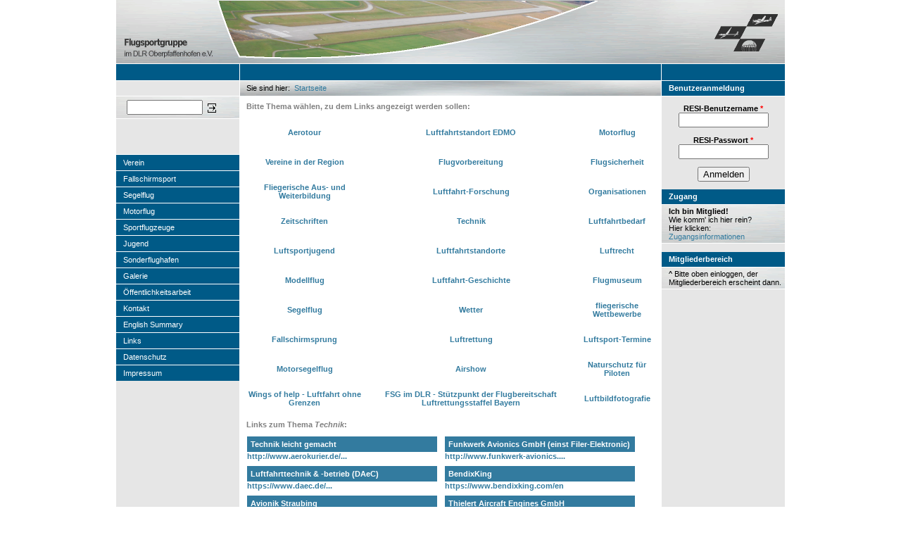

--- FILE ---
content_type: text/html; charset=utf-8
request_url: https://www.fsg-im-dlr.de/Links/Technik
body_size: 7442
content:
<!DOCTYPE html PUBLIC "-//W3C//DTD XHTML+RDFa 1.0//EN"
  "http://www.w3.org/MarkUp/DTD/xhtml-rdfa-1.dtd">
<html xmlns="http://www.w3.org/1999/xhtml" xml:lang="de" version="XHTML+RDFa 1.0" dir="ltr">

<head profile="http://www.w3.org/1999/xhtml/vocab">
  <meta http-equiv="Content-Type" content="text/html; charset=utf-8" />
<meta name="Generator" content="Drupal 7 (http://drupal.org)" />
<link rel="shortcut icon" href="https://www.fsg-im-dlr.de/sites/all/themes/fsg_dlr/favicon.ico" type="image/vnd.microsoft.icon" />
  <title>Externe Links | Flugsportgruppe im DLR Oberpfaffenhofen e.V.</title>
  <style type="text/css" media="all">
@import url("https://www.fsg-im-dlr.de/modules/system/system.base.css?t5cxj7");
@import url("https://www.fsg-im-dlr.de/modules/system/system.menus.css?t5cxj7");
@import url("https://www.fsg-im-dlr.de/modules/system/system.messages.css?t5cxj7");
@import url("https://www.fsg-im-dlr.de/modules/system/system.theme.css?t5cxj7");
</style>
<style type="text/css" media="screen">
@import url("https://www.fsg-im-dlr.de/sites/all/libraries/shadowbox/shadowbox.css?t5cxj7");
</style>
<style type="text/css" media="print">
<!--/*--><![CDATA[/*><!--*/
#sb-container{position:relative;}#sb-overlay{display:none;}#sb-wrapper{position:relative;top:0;left:0;}#sb-loading{display:none;}

/*]]>*/-->
</style>
<style type="text/css" media="all">
@import url("https://www.fsg-im-dlr.de/modules/comment/comment.css?t5cxj7");
@import url("https://www.fsg-im-dlr.de/modules/field/theme/field.css?t5cxj7");
@import url("https://www.fsg-im-dlr.de/sites/all/modules/fsg/fsg_arbeitsbuch/fsg_arbeitsbuch.css?t5cxj7");
@import url("https://www.fsg-im-dlr.de/sites/all/modules/fsg/fsg_flugstunden/fsg_flugstunden.css?t5cxj7");
@import url("https://www.fsg-im-dlr.de/sites/all/modules/fsg/fsg_startkladde/fsg_startkladde.css?t5cxj7");
@import url("https://www.fsg-im-dlr.de/modules/node/node.css?t5cxj7");
@import url("https://www.fsg-im-dlr.de/modules/search/search.css?t5cxj7");
@import url("https://www.fsg-im-dlr.de/sites/all/modules/taxollery/taxollery.css?t5cxj7");
@import url("https://www.fsg-im-dlr.de/modules/user/user.css?t5cxj7");
@import url("https://www.fsg-im-dlr.de/sites/all/modules/calendar/css/calendar_multiday.css?t5cxj7");
@import url("https://www.fsg-im-dlr.de/sites/all/modules/views/css/views.css?t5cxj7");
</style>
<style type="text/css" media="all">
@import url("https://www.fsg-im-dlr.de/sites/all/modules/ctools/css/ctools.css?t5cxj7");
</style>
<style type="text/css" media="all">
@import url("https://www.fsg-im-dlr.de/sites/all/themes/fsg_dlr/style.css?t5cxj7");
@import url("https://www.fsg-im-dlr.de/sites/all/themes/fsg_dlr/poll.css?t5cxj7");
@import url("https://www.fsg-im-dlr.de/sites/all/themes/fsg_dlr/node--abnahme.css?t5cxj7");
</style>

<!--[if lte IE 8]>
<link type="text/css" rel="stylesheet" href="https://www.fsg-im-dlr.de/sites/all/themes/fsg_dlr/ie.css?t5cxj7" media="all" />
<![endif]-->

<!--[if lte IE 7]>
<link type="text/css" rel="stylesheet" href="https://www.fsg-im-dlr.de/sites/all/themes/fsg_dlr/ie7.css?t5cxj7" media="all" />
<![endif]-->

<!--[if lte IE 6]>
<link type="text/css" rel="stylesheet" href="https://www.fsg-im-dlr.de/sites/all/themes/fsg_dlr/ie6.css?t5cxj7" media="all" />
<![endif]-->
  <script type="text/javascript" src="https://www.fsg-im-dlr.de/sites/all/modules/jquery_update/replace/jquery/1.12/jquery.js?v=1.12.4"></script>
<script type="text/javascript" src="https://www.fsg-im-dlr.de/misc/jquery-extend-3.4.0.js?v=1.12.4"></script>
<script type="text/javascript" src="https://www.fsg-im-dlr.de/misc/jquery-html-prefilter-3.5.0-backport.js?v=1.12.4"></script>
<script type="text/javascript" src="https://www.fsg-im-dlr.de/misc/jquery.once.js?v=1.2"></script>
<script type="text/javascript" src="https://www.fsg-im-dlr.de/misc/drupal.js?t5cxj7"></script>
<script type="text/javascript" src="https://www.fsg-im-dlr.de/sites/all/modules/jquery_update/js/jquery_browser.js?v=0.0.1"></script>
<script type="text/javascript" src="https://www.fsg-im-dlr.de/sites/all/libraries/shadowbox/shadowbox.js?v=3.0.3"></script>
<script type="text/javascript" src="https://www.fsg-im-dlr.de/sites/all/modules/shadowbox/shadowbox_auto.js?v=3.0.3"></script>
<script type="text/javascript" src="https://www.fsg-im-dlr.de/sites/all/modules/jquery_update/replace/ui/external/jquery.cookie.js?v=67fb34f6a866c40d0570"></script>
<script type="text/javascript" src="https://www.fsg-im-dlr.de/sites/all/modules/jquery_update/replace/jquery.form/4/jquery.form.js?v=4.2.1"></script>
<script type="text/javascript" src="https://www.fsg-im-dlr.de/misc/form-single-submit.js?v=7.101"></script>
<script type="text/javascript" src="https://www.fsg-im-dlr.de/misc/ajax.js?v=7.101"></script>
<script type="text/javascript" src="https://www.fsg-im-dlr.de/sites/all/modules/jquery_update/js/jquery_update.js?v=0.0.1"></script>
<script type="text/javascript" src="https://www.fsg-im-dlr.de/sites/all/modules/entityreference/js/entityreference.js?t5cxj7"></script>
<script type="text/javascript" src="https://www.fsg-im-dlr.de/sites/all/modules/fsg/fsg_flugstunden/fsg_flugstunden.js?t5cxj7"></script>
<script type="text/javascript" src="https://www.fsg-im-dlr.de/sites/all/modules/fsg/fsg_startkladde/fsg_startkladde.js?t5cxj7"></script>
<script type="text/javascript" src="https://www.fsg-im-dlr.de/sites/all/modules/taxollery/taxollery.js?t5cxj7"></script>
<script type="text/javascript" src="https://www.fsg-im-dlr.de/sites/default/files/languages/de_w10stadQ36Wovol7ew72mCi1ti4BTIuWfbf2ypGR6dY.js?t5cxj7"></script>
<script type="text/javascript" src="https://www.fsg-im-dlr.de/sites/all/modules/views/js/base.js?t5cxj7"></script>
<script type="text/javascript" src="https://www.fsg-im-dlr.de/misc/progress.js?v=7.101"></script>
<script type="text/javascript" src="https://www.fsg-im-dlr.de/sites/all/modules/views/js/ajax_view.js?t5cxj7"></script>
<script type="text/javascript" src="https://www.fsg-im-dlr.de/sites/all/themes/fsg_dlr/fsg_dlr.js?t5cxj7"></script>
<script type="text/javascript" src="https://www.fsg-im-dlr.de/sites/all/themes/fsg_dlr/poll.js?t5cxj7"></script>
<script type="text/javascript">
<!--//--><![CDATA[//><!--

          Shadowbox.path = "/sites/all/libraries/shadowbox/";
        
//--><!]]>
</script>
<script type="text/javascript">
<!--//--><![CDATA[//><!--
jQuery.extend(Drupal.settings, {"basePath":"\/","pathPrefix":"","setHasJsCookie":0,"ajaxPageState":{"theme":"fsg_dlr","theme_token":"hI2BaTSY0NOyPHtczlOh-xMZvWnKWXg1Gdq0UkIpYQ4","jquery_version":"1.12","jquery_version_token":"27xBsjdUawpzno-eCaO7pJRIfR-EJmUUR_vikKFs8yo","js":{"sites\/all\/modules\/browserclass\/js\/browserclass.js":1,"sites\/all\/modules\/jquery_update\/replace\/jquery\/1.12\/jquery.js":1,"misc\/jquery-extend-3.4.0.js":1,"misc\/jquery-html-prefilter-3.5.0-backport.js":1,"misc\/jquery.once.js":1,"misc\/drupal.js":1,"sites\/all\/modules\/jquery_update\/js\/jquery_browser.js":1,"sites\/all\/libraries\/shadowbox\/shadowbox.js":1,"sites\/all\/modules\/shadowbox\/shadowbox_auto.js":1,"sites\/all\/modules\/jquery_update\/replace\/ui\/external\/jquery.cookie.js":1,"sites\/all\/modules\/jquery_update\/replace\/jquery.form\/4\/jquery.form.js":1,"misc\/form-single-submit.js":1,"misc\/ajax.js":1,"sites\/all\/modules\/jquery_update\/js\/jquery_update.js":1,"sites\/all\/modules\/entityreference\/js\/entityreference.js":1,"sites\/all\/modules\/fsg\/fsg_flugstunden\/fsg_flugstunden.js":1,"sites\/all\/modules\/fsg\/fsg_startkladde\/fsg_startkladde.js":1,"sites\/all\/modules\/taxollery\/taxollery.js":1,"public:\/\/languages\/de_w10stadQ36Wovol7ew72mCi1ti4BTIuWfbf2ypGR6dY.js":1,"sites\/all\/modules\/views\/js\/base.js":1,"misc\/progress.js":1,"sites\/all\/modules\/views\/js\/ajax_view.js":1,"sites\/all\/themes\/fsg_dlr\/fsg_dlr.js":1,"sites\/all\/themes\/fsg_dlr\/poll.js":1,"0":1},"css":{"modules\/system\/system.base.css":1,"modules\/system\/system.menus.css":1,"modules\/system\/system.messages.css":1,"modules\/system\/system.theme.css":1,"sites\/all\/libraries\/shadowbox\/shadowbox.css":1,"0":1,"modules\/comment\/comment.css":1,"modules\/field\/theme\/field.css":1,"sites\/all\/modules\/fsg\/fsg_arbeitsbuch\/fsg_arbeitsbuch.css":1,"sites\/all\/modules\/fsg\/fsg_flugstunden\/fsg_flugstunden.css":1,"sites\/all\/modules\/fsg\/fsg_startkladde\/fsg_startkladde.css":1,"modules\/node\/node.css":1,"modules\/poll\/poll.css":1,"modules\/search\/search.css":1,"sites\/all\/modules\/taxollery\/taxollery.css":1,"modules\/user\/user.css":1,"sites\/all\/modules\/calendar\/css\/calendar_multiday.css":1,"sites\/all\/modules\/views\/css\/views.css":1,"sites\/all\/modules\/ctools\/css\/ctools.css":1,"sites\/all\/themes\/fsg_dlr\/style.css":1,"sites\/all\/themes\/fsg_dlr\/poll.css":1,"sites\/all\/themes\/fsg_dlr\/node--abnahme.css":1,"sites\/all\/themes\/fsg_dlr\/ie.css":1,"sites\/all\/themes\/fsg_dlr\/ie7.css":1,"sites\/all\/themes\/fsg_dlr\/ie6.css":1}},"shadowbox":{"animate":1,"animateFade":1,"animSequence":"wh","auto_enable_all_images":0,"auto_gallery":0,"autoplayMovies":true,"continuous":0,"counterLimit":"10","counterType":"default","displayCounter":1,"displayNav":1,"enableKeys":1,"fadeDuration":"0.35","handleOversize":"resize","handleUnsupported":"link","initialHeight":160,"initialWidth":320,"language":"de","modal":false,"overlayColor":"#000","overlayOpacity":"0.85","resizeDuration":"0.35","showMovieControls":1,"slideshowDelay":"0","viewportPadding":20,"useSizzle":1},"views":{"ajax_path":"\/views\/ajax","ajaxViews":{"views_dom_id:3733cadfa0ca473153c0d82dce4d5abe":{"view_name":"Links","view_display_id":"page_3","view_args":"Technik","view_path":"Links\/Technik","view_base_path":"Links","view_dom_id":"3733cadfa0ca473153c0d82dce4d5abe","pager_element":0}}},"urlIsAjaxTrusted":{"\/views\/ajax":true,"\/Links\/Technik":true,"\/Links\/Technik?destination=Links\/Technik":true}});
//--><!]]>
</script>
</head>
<body class="html not-front not-logged-in no-sidebars page-links page-links-technik" >

     <div id="fullcontent">  <table id="content-table" style="width: 100%; height: 100%; table-layout:fixed;" border="0" cellspacing="0" cellpadding="0" align="center">
      <colgroup>
        <col width="175"/>
        <col width="600"/>
        <col width="175"/>
      </colgroup>
  <tbody>
    <tr>
      <td width="950" colspan="3" height="90" border="0" cellspacing="0" cellpadding="0" style="height:90px; padding: 0px;">
        <div id="header" style="margin: 0px; padding: 0px;">          <div id="fsg-caption">  <img src="https://www.fsg-im-dlr.de/sites/all/themes/fsg_dlr/caption.gif" alt="Startseite" /></div>          <div id="header_fenster">  <img src="https://www.fsg-im-dlr.de/sites/all/themes/fsg_dlr/header_edmo.png" /></div>          <div id="logo"><img src="https://www.fsg-im-dlr.de/sites/all/themes/fsg_dlr/logo.gif" alt="Startseite" /></div>        </div>
      </td>
    </tr>
    <tr height="23">
<td id="nav-left" border="0" cellspacing="0" cellpadding="0"><div id="navlinks-left" class="navlinks-left" ></div></td>
<td id="nav-center" border="0" cellspacing="0" cellpadding="0"><div id="navlinks-center" class="navlinks-center" ></div></td>
<td id="nav-right" border="0" cellspacing="0" cellpadding="0"><div id="navlinks-right" class="navlinks-right" ></div></td>
</tr>

<tr>
<td rowspan="1" id="sidebar-left">
   <div class="region region-left">
    <div id="block-search-form" class="block block-search">

    
  <div class="content">
    <form action="/Links/Technik" method="post" id="search-block-form" accept-charset="UTF-8"><div><div class="container-inline">
      <h2 class="element-invisible">Suchformular</h2>
    <div class="form-item form-type-textfield form-item-search-block-form">
  <label class="element-invisible" for="edit-search-block-form--2">Suchen </label>
 <input title="Die Begriffe eingeben nach denen gesucht werden soll." type="text" id="edit-search-block-form--2" name="search_block_form" value="" size="15" maxlength="128" class="form-text" />
</div>
<div class="form-actions form-wrapper" id="edit-actions"><input type="submit" id="edit-submit" name="op" value="Suchen" class="form-submit" /></div><input type="hidden" name="form_build_id" value="form-BPAD846oRvua28VbTZkoyU2LMbSDOEx1DnM-EtCAazE" />
<input type="hidden" name="form_id" value="search_block_form" />
</div>
</div></form>  </div>
</div>
<div id="block-menu-menu-baummenu" class="block block-menu">

    
  <div class="content">
    <ul class="menu"><li class="first collapsed"><a href="/node/1386" title="Geschichte der Flugsportgruppe (Kurzfassung)">Verein</a></li>
<li class="collapsed"><a href="/node/2489" title="">Fallschirmsport</a></li>
<li class="collapsed"><a href="/node/38" title="">Segelflug</a></li>
<li class="collapsed"><a href="/node/43" title="">Motorflug</a></li>
<li class="collapsed"><a href="/node/48" title="">Sportflugzeuge</a></li>
<li class="collapsed"><a href="/node/97" title="">Jugend</a></li>
<li class="collapsed"><a href="/node/49" title="">Sonderflughafen</a></li>
<li class="leaf"><a href="/Fotoalben" title="">Galerie</a></li>
<li class="collapsed"><a href="/node/64" title="">Öffentlichkeitsarbeit</a></li>
<li class="collapsed"><a href="/node/61" title="">Kontakt</a></li>
<li class="leaf"><a href="/node/1443" title="">English Summary</a></li>
<li class="leaf"><a href="/Links/" title="">Links</a></li>
<li class="leaf"><a href="/node/11821" title="Datenschutz">Datenschutz</a></li>
<li class="last leaf"><a href="/node/2399" title="Impressum">Impressum</a></li>
</ul>  </div>
</div>
  </div>
</td>
<td id="main">

<div id="breadcrumb">
<p class="prebreadcrumb">Sie sind hier:</p><p class="breadcrumbline">
    <h2 class="element-invisible">Sie sind hier</h2><div class="breadcrumb"><a href="/">Startseite</a></div></p>
                      </div>
<div class="main">

  <div id="page">
          <div class="tabs-secondary clearfix"></div>
    
    <div id="content" class="clearfix">
      <div class="element-invisible"><a id="main-content"></a></div>
                          <div class="region region-content">
    <div id="block-system-main" class="block block-system">

    
  <div class="content">
    <div class="view view-Links view-id-Links view-display-id-page_3 view-dom-id-3733cadfa0ca473153c0d82dce4d5abe">
            <div class="view-header">
      <h2>Bitte Thema wählen, zu dem Links angezeigt werden sollen:</h2>
    </div>
  
  
  
      <div class="view-content">
      <table class="views-view-grid cols-3">
  
  <tbody>
          <tr  class="row-1 row-first">
                  <td  class="col-1 col-first">
              
  <span class="views-field views-field-name">        <span class="field-content"><a href="Aerotour">Aerotour</a></span>  </span>          </td>
                  <td  class="col-2">
              
  <span class="views-field views-field-name">        <span class="field-content"><a href="Luftfahrtstandort EDMO">Luftfahrtstandort EDMO</a></span>  </span>          </td>
                  <td  class="col-3 col-last">
              
  <span class="views-field views-field-name">        <span class="field-content"><a href="Motorflug">Motorflug</a></span>  </span>          </td>
              </tr>
          <tr  class="row-2">
                  <td  class="col-1 col-first">
              
  <span class="views-field views-field-name">        <span class="field-content"><a href="Vereine in der Region">Vereine in der Region</a></span>  </span>          </td>
                  <td  class="col-2">
              
  <span class="views-field views-field-name">        <span class="field-content"><a href="Flugvorbereitung">Flugvorbereitung</a></span>  </span>          </td>
                  <td  class="col-3 col-last">
              
  <span class="views-field views-field-name">        <span class="field-content"><a href="Flugsicherheit">Flugsicherheit</a></span>  </span>          </td>
              </tr>
          <tr  class="row-3">
                  <td  class="col-1 col-first">
              
  <span class="views-field views-field-name">        <span class="field-content"><a href="Fliegerische Aus- und Weiterbildung">Fliegerische Aus- und Weiterbildung</a></span>  </span>          </td>
                  <td  class="col-2">
              
  <span class="views-field views-field-name">        <span class="field-content"><a href="Luftfahrt-Forschung">Luftfahrt-Forschung</a></span>  </span>          </td>
                  <td  class="col-3 col-last">
              
  <span class="views-field views-field-name">        <span class="field-content"><a href="Organisationen">Organisationen</a></span>  </span>          </td>
              </tr>
          <tr  class="row-4">
                  <td  class="col-1 col-first">
              
  <span class="views-field views-field-name">        <span class="field-content"><a href="Zeitschriften">Zeitschriften</a></span>  </span>          </td>
                  <td  class="col-2">
              
  <span class="views-field views-field-name">        <span class="field-content"><a href="Technik">Technik</a></span>  </span>          </td>
                  <td  class="col-3 col-last">
              
  <span class="views-field views-field-name">        <span class="field-content"><a href="Luftfahrtbedarf">Luftfahrtbedarf</a></span>  </span>          </td>
              </tr>
          <tr  class="row-5">
                  <td  class="col-1 col-first">
              
  <span class="views-field views-field-name">        <span class="field-content"><a href="Luftsportjugend">Luftsportjugend</a></span>  </span>          </td>
                  <td  class="col-2">
              
  <span class="views-field views-field-name">        <span class="field-content"><a href="Luftfahrtstandorte">Luftfahrtstandorte</a></span>  </span>          </td>
                  <td  class="col-3 col-last">
              
  <span class="views-field views-field-name">        <span class="field-content"><a href="Luftrecht">Luftrecht</a></span>  </span>          </td>
              </tr>
          <tr  class="row-6">
                  <td  class="col-1 col-first">
              
  <span class="views-field views-field-name">        <span class="field-content"><a href="Modellflug">Modellflug</a></span>  </span>          </td>
                  <td  class="col-2">
              
  <span class="views-field views-field-name">        <span class="field-content"><a href="Luftfahrt-Geschichte">Luftfahrt-Geschichte</a></span>  </span>          </td>
                  <td  class="col-3 col-last">
              
  <span class="views-field views-field-name">        <span class="field-content"><a href="Flugmuseum">Flugmuseum</a></span>  </span>          </td>
              </tr>
          <tr  class="row-7">
                  <td  class="col-1 col-first">
              
  <span class="views-field views-field-name">        <span class="field-content"><a href="Segelflug">Segelflug</a></span>  </span>          </td>
                  <td  class="col-2">
              
  <span class="views-field views-field-name">        <span class="field-content"><a href="Wetter">Wetter</a></span>  </span>          </td>
                  <td  class="col-3 col-last">
              
  <span class="views-field views-field-name">        <span class="field-content"><a href="fliegerische Wettbewerbe">fliegerische Wettbewerbe</a></span>  </span>          </td>
              </tr>
          <tr  class="row-8">
                  <td  class="col-1 col-first">
              
  <span class="views-field views-field-name">        <span class="field-content"><a href="Fallschirmsprung">Fallschirmsprung</a></span>  </span>          </td>
                  <td  class="col-2">
              
  <span class="views-field views-field-name">        <span class="field-content"><a href="Luftrettung">Luftrettung</a></span>  </span>          </td>
                  <td  class="col-3 col-last">
              
  <span class="views-field views-field-name">        <span class="field-content"><a href="Luftsport-Termine">Luftsport-Termine</a></span>  </span>          </td>
              </tr>
          <tr  class="row-9">
                  <td  class="col-1 col-first">
              
  <span class="views-field views-field-name">        <span class="field-content"><a href="Motorsegelflug">Motorsegelflug</a></span>  </span>          </td>
                  <td  class="col-2">
              
  <span class="views-field views-field-name">        <span class="field-content"><a href="Airshow">Airshow</a></span>  </span>          </td>
                  <td  class="col-3 col-last">
              
  <span class="views-field views-field-name">        <span class="field-content"><a href="Naturschutz für Piloten">Naturschutz für Piloten</a></span>  </span>          </td>
              </tr>
          <tr  class="row-10 row-last">
                  <td  class="col-1 col-first">
              
  <span class="views-field views-field-name">        <span class="field-content"><a href="Wings of help - Luftfahrt ohne Grenzen">Wings of help - Luftfahrt ohne Grenzen</a></span>  </span>          </td>
                  <td  class="col-2">
              
  <span class="views-field views-field-name">        <span class="field-content"><a href="FSG im DLR - Stützpunkt der Flugbereitschaft Luftrettungsstaffel Bayern">FSG im DLR - Stützpunkt der Flugbereitschaft Luftrettungsstaffel Bayern</a></span>  </span>          </td>
                  <td  class="col-3 col-last">
              
  <span class="views-field views-field-name">        <span class="field-content"><a href="Luftbildfotografie">Luftbildfotografie</a></span>  </span>          </td>
              </tr>
      </tbody>
</table>
    </div>
  
  
      <div class="attachment attachment-after">
      <div class="view view-Links view-id-Links view-display-id-attachment_1">
            <div class="view-header">
      <h2>Links zum Thema <i>Technik</i>:</h2>    </div>
  
  
  
      <div class="view-content">
      <table class="views-view-grid cols-2">
  
  <tbody>
          <tr  class="row-1 row-first">
                  <td  class="col-1 col-first">
              
  <div class="views-field views-field-edit-node">        <span class="field-content"></span>  </div>  
  <div class="views-field views-field-delete-node">        <span class="field-content"></span>  </div>  
  <div class="views-field views-field-title">        <span class="field-content">Technik leicht gemacht</span>  </div>  
  <div class="views-field views-field-field-link">        <div class="field-content"><a href="http://www.aerokurier.de/sport/ultraleicht-lsa/breezer-videos/544734">http://www.aerokurier.de/...</a></div>  </div>  
  <div class="views-field views-field-body-1">        <div class="field-content"></div>  </div>          </td>
                  <td  class="col-2 col-last">
              
  <div class="views-field views-field-edit-node">        <span class="field-content"></span>  </div>  
  <div class="views-field views-field-delete-node">        <span class="field-content"></span>  </div>  
  <div class="views-field views-field-title">        <span class="field-content">Funkwerk Avionics GmbH (einst Filer-Elektronic)</span>  </div>  
  <div class="views-field views-field-field-link">        <div class="field-content"><a href="http://www.funkwerk-avionics.com">http://www.funkwerk-avionics....</a></div>  </div>  
  <div class="views-field views-field-body-1">        <div class="field-content"></div>  </div>          </td>
              </tr>
          <tr  class="row-2">
                  <td  class="col-1 col-first">
              
  <div class="views-field views-field-edit-node">        <span class="field-content"></span>  </div>  
  <div class="views-field views-field-delete-node">        <span class="field-content"></span>  </div>  
  <div class="views-field views-field-title">        <span class="field-content">Luftfahrttechnik &amp; -betrieb (DAeC)</span>  </div>  
  <div class="views-field views-field-field-link">        <div class="field-content"><a href="https://www.daec.de/fachbereiche/luftfahrttechnik-betrieb/">https://www.daec.de/...</a></div>  </div>  
  <div class="views-field views-field-body-1">        <div class="field-content"></div>  </div>          </td>
                  <td  class="col-2 col-last">
              
  <div class="views-field views-field-edit-node">        <span class="field-content"></span>  </div>  
  <div class="views-field views-field-delete-node">        <span class="field-content"></span>  </div>  
  <div class="views-field views-field-title">        <span class="field-content">BendixKing</span>  </div>  
  <div class="views-field views-field-field-link">        <div class="field-content"><a href="https://www.bendixking.com/en">https://www.bendixking.com/en</a></div>  </div>  
  <div class="views-field views-field-body-1">        <div class="field-content"></div>  </div>          </td>
              </tr>
          <tr  class="row-3">
                  <td  class="col-1 col-first">
              
  <div class="views-field views-field-edit-node">        <span class="field-content"></span>  </div>  
  <div class="views-field views-field-delete-node">        <span class="field-content"></span>  </div>  
  <div class="views-field views-field-title">        <span class="field-content">Avionik Straubing</span>  </div>  
  <div class="views-field views-field-field-link">        <div class="field-content"><a href="http://www.avionik.de/">http://www.avionik.de/</a></div>  </div>  
  <div class="views-field views-field-body-1">        <div class="field-content"></div>  </div>          </td>
                  <td  class="col-2 col-last">
              
  <div class="views-field views-field-edit-node">        <span class="field-content"></span>  </div>  
  <div class="views-field views-field-delete-node">        <span class="field-content"></span>  </div>  
  <div class="views-field views-field-title">        <span class="field-content">Thielert Aircraft Engines GmbH</span>  </div>  
  <div class="views-field views-field-field-link">        <div class="field-content"><a href="http://www.thielert.com/">http://www.thielert.com/</a></div>  </div>  
  <div class="views-field views-field-body-1">        <div class="field-content"></div>  </div>          </td>
              </tr>
          <tr  class="row-4">
                  <td  class="col-1 col-first">
              
  <div class="views-field views-field-edit-node">        <span class="field-content"></span>  </div>  
  <div class="views-field views-field-delete-node">        <span class="field-content"></span>  </div>  
  <div class="views-field views-field-title">        <span class="field-content">Rotax</span>  </div>  
  <div class="views-field views-field-field-link">        <div class="field-content"><a href="http://www.rotax.com">http://www.rotax.com</a></div>  </div>  
  <div class="views-field views-field-body-1">        <div class="field-content"></div>  </div>          </td>
                  <td  class="col-2 col-last">
              
  <div class="views-field views-field-edit-node">        <span class="field-content"></span>  </div>  
  <div class="views-field views-field-delete-node">        <span class="field-content"></span>  </div>  
  <div class="views-field views-field-title">        <span class="field-content">Lycoming Engines </span>  </div>  
  <div class="views-field views-field-field-link">        <div class="field-content"><a href="http://www.lycoming.textron.com/">http://www.lycoming.textron....</a></div>  </div>  
  <div class="views-field views-field-body-1">        <div class="field-content"></div>  </div>          </td>
              </tr>
          <tr  class="row-5">
                  <td  class="col-1 col-first">
              
  <div class="views-field views-field-edit-node">        <span class="field-content"></span>  </div>  
  <div class="views-field views-field-delete-node">        <span class="field-content"></span>  </div>  
  <div class="views-field views-field-title">        <span class="field-content">Burkhart Grob Aerospace</span>  </div>  
  <div class="views-field views-field-field-link">        <div class="field-content"><a href="http://www.grob-aerospace.com/">http://www.grob-aerospace.com/</a></div>  </div>  
  <div class="views-field views-field-body-1">        <div class="field-content"></div>  </div>          </td>
                  <td  class="col-2 col-last">
              
  <div class="views-field views-field-edit-node">        <span class="field-content"></span>  </div>  
  <div class="views-field views-field-delete-node">        <span class="field-content"></span>  </div>  
  <div class="views-field views-field-title">        <span class="field-content">Eichelsdörfer GmbH Flugzeugbau Bamberg</span>  </div>  
  <div class="views-field views-field-field-link">        <div class="field-content"><a href="http://www.flugzeug-eichelsdoerfer.de/">http://www.flugzeug-...</a></div>  </div>  
  <div class="views-field views-field-body-1">        <div class="field-content"></div>  </div>          </td>
              </tr>
          <tr  class="row-6">
                  <td  class="col-1 col-first">
              
  <div class="views-field views-field-edit-node">        <span class="field-content"></span>  </div>  
  <div class="views-field views-field-delete-node">        <span class="field-content"></span>  </div>  
  <div class="views-field views-field-title">        <span class="field-content">Alexander Schleicher GmbH &amp; Co, Segelflugzeugbau</span>  </div>  
  <div class="views-field views-field-field-link">        <div class="field-content"><a href="http://www.alexander-schleicher.de/">http://www.alexander-...</a></div>  </div>  
  <div class="views-field views-field-body-1">        <div class="field-content"></div>  </div>          </td>
                  <td  class="col-2 col-last">
              
  <div class="views-field views-field-edit-node">        <span class="field-content"></span>  </div>  
  <div class="views-field views-field-delete-node">        <span class="field-content"></span>  </div>  
  <div class="views-field views-field-title">        <span class="field-content">Piper Aircraft, Inc.</span>  </div>  
  <div class="views-field views-field-field-link">        <div class="field-content"><a href="https://www.piper.com/">https://www.piper.com/</a></div>  </div>  
  <div class="views-field views-field-body-1">        <div class="field-content"></div>  </div>          </td>
              </tr>
          <tr  class="row-7">
                  <td  class="col-1 col-first">
              
  <div class="views-field views-field-edit-node">        <span class="field-content"></span>  </div>  
  <div class="views-field views-field-delete-node">        <span class="field-content"></span>  </div>  
  <div class="views-field views-field-title">        <span class="field-content">Gomolzig Flugzeug u. Maschinenbau GmbH</span>  </div>  
  <div class="views-field views-field-field-link">        <div class="field-content"><a href="http://www.gomolzig.de/">http://www.gomolzig.de/</a></div>  </div>  
  <div class="views-field views-field-body-1">        <div class="field-content"></div>  </div>          </td>
                  <td  class="col-2 col-last">
              
  <div class="views-field views-field-edit-node">        <span class="field-content"></span>  </div>  
  <div class="views-field views-field-delete-node">        <span class="field-content"></span>  </div>  
  <div class="views-field views-field-title">        <span class="field-content">Aircraft manufacturer - Daher</span>  </div>  
  <div class="views-field views-field-field-link">        <div class="field-content"><a href="https://www.daher.com/en/aircraft-manufacturer/">https://www.daher.com/en/...</a></div>  </div>  
  <div class="views-field views-field-body-1">        <div class="field-content"></div>  </div>          </td>
              </tr>
          <tr  class="row-8">
                  <td  class="col-1 col-first">
              
  <div class="views-field views-field-edit-node">        <span class="field-content"></span>  </div>  
  <div class="views-field views-field-delete-node">        <span class="field-content"></span>  </div>  
  <div class="views-field views-field-title">        <span class="field-content">Diamond Aircraft Industries (Wiener Neustadt /A)</span>  </div>  
  <div class="views-field views-field-field-link">        <div class="field-content"><a href="http://www.diamond-aircraft.at/">http://www.diamond-aircraft....</a></div>  </div>  
  <div class="views-field views-field-body-1">        <div class="field-content"></div>  </div>          </td>
                  <td  class="col-2 col-last">
              
  <div class="views-field views-field-edit-node">        <span class="field-content"></span>  </div>  
  <div class="views-field views-field-delete-node">        <span class="field-content"></span>  </div>  
  <div class="views-field views-field-title">        <span class="field-content">DG-Flugzeugbau</span>  </div>  
  <div class="views-field views-field-field-link">        <div class="field-content"><a href="http://www.dg-flugzeugbau.de/">http://www.dg-flugzeugbau.de/</a></div>  </div>  
  <div class="views-field views-field-body-1">        <div class="field-content"></div>  </div>          </td>
              </tr>
          <tr  class="row-9">
                  <td  class="col-1 col-first">
              
  <div class="views-field views-field-edit-node">        <span class="field-content"></span>  </div>  
  <div class="views-field views-field-delete-node">        <span class="field-content"></span>  </div>  
  <div class="views-field views-field-title">        <span class="field-content">Cessna Aircraft Company</span>  </div>  
  <div class="views-field views-field-field-link">        <div class="field-content"><a href="http://www.cessna.com/">http://www.cessna.com/</a></div>  </div>  
  <div class="views-field views-field-body-1">        <div class="field-content"></div>  </div>          </td>
                  <td  class="col-2 col-last">
              
  <div class="views-field views-field-edit-node">        <span class="field-content"></span>  </div>  
  <div class="views-field views-field-delete-node">        <span class="field-content"></span>  </div>  
  <div class="views-field views-field-title">        <span class="field-content">Flugwerft Leutkirch (MAS - Maintenance Air Service GmbH)</span>  </div>  
  <div class="views-field views-field-field-link">        <div class="field-content"><a href="https://www.flugwerft-leutkirch.de/leistungen/">https://www.flugwerft-...</a></div>  </div>  
  <div class="views-field views-field-body-1">        <div class="field-content"></div>  </div>          </td>
              </tr>
          <tr  class="row-10">
                  <td  class="col-1 col-first">
              
  <div class="views-field views-field-edit-node">        <span class="field-content"></span>  </div>  
  <div class="views-field views-field-delete-node">        <span class="field-content"></span>  </div>  
  <div class="views-field views-field-title">        <span class="field-content">Limbach Flugmotoren GmbH &amp; Co. KG</span>  </div>  
  <div class="views-field views-field-field-link">        <div class="field-content"><a href="http://www.limflug.de/">http://www.limflug.de/</a></div>  </div>  
  <div class="views-field views-field-body-1">        <div class="field-content"></div>  </div>          </td>
                  <td  class="col-2 col-last">
              
  <div class="views-field views-field-edit-node">        <span class="field-content"></span>  </div>  
  <div class="views-field views-field-delete-node">        <span class="field-content"></span>  </div>  
  <div class="views-field views-field-title">        <span class="field-content">Continuing Airworthiness Management Organisation (CAMO)</span>  </div>  
  <div class="views-field views-field-field-link">        <div class="field-content"><a href="https://de.wikipedia.org/wiki/Continuing_Airworthiness_Management_Organisation">https://de.wikipedia.org/wiki...</a></div>  </div>  
  <div class="views-field views-field-body-1">        <div class="field-content"></div>  </div>          </td>
              </tr>
          <tr  class="row-11">
                  <td  class="col-1 col-first">
              
  <div class="views-field views-field-edit-node">        <span class="field-content"></span>  </div>  
  <div class="views-field views-field-delete-node">        <span class="field-content"></span>  </div>  
  <div class="views-field views-field-title">        <span class="field-content">aero electronic </span>  </div>  
  <div class="views-field views-field-field-link">        <div class="field-content"><a href="https://www.aen.de/">https://www.aen.de/</a></div>  </div>  
  <div class="views-field views-field-body-1">        <div class="field-content"></div>  </div>          </td>
                  <td  class="col-2 col-last">
              
  <div class="views-field views-field-edit-node">        <span class="field-content"></span>  </div>  
  <div class="views-field views-field-delete-node">        <span class="field-content"></span>  </div>  
  <div class="views-field views-field-title">        <span class="field-content">Flug­werft Aalen GmbH, LTB</span>  </div>  
  <div class="views-field views-field-field-link">        <div class="field-content"><a href="https://www.lsr-aalen.de/index.php/service">https://www.lsr-aalen.de/...</a></div>  </div>  
  <div class="views-field views-field-body-1">        <div class="field-content"></div>  </div>          </td>
              </tr>
          <tr  class="row-12">
                  <td  class="col-1 col-first">
              
  <div class="views-field views-field-edit-node">        <span class="field-content"></span>  </div>  
  <div class="views-field views-field-delete-node">        <span class="field-content"></span>  </div>  
  <div class="views-field views-field-title">        <span class="field-content">Grob Aircraft AG</span>  </div>  
  <div class="views-field views-field-field-link">        <div class="field-content"><a href="http://www.grob-aircraft.com/">http://www.grob-aircraft.com/</a></div>  </div>  
  <div class="views-field views-field-body-1">        <div class="field-content"></div>  </div>          </td>
                  <td  class="col-2 col-last">
              
  <div class="views-field views-field-edit-node">        <span class="field-content"></span>  </div>  
  <div class="views-field views-field-delete-node">        <span class="field-content"></span>  </div>  
  <div class="views-field views-field-title">        <span class="field-content">Diamond Aircraft Industries Deutschland</span>  </div>  
  <div class="views-field views-field-field-link">        <div class="field-content"><a href="https://www.diamondair.de/de/">https://www.diamondair.de/de/</a></div>  </div>  
  <div class="views-field views-field-body-1">        <div class="field-content"></div>  </div>          </td>
              </tr>
          <tr  class="row-13">
                  <td  class="col-1 col-first">
              
  <div class="views-field views-field-edit-node">        <span class="field-content"></span>  </div>  
  <div class="views-field views-field-delete-node">        <span class="field-content"></span>  </div>  
  <div class="views-field views-field-title">        <span class="field-content">Scheibe Aircraft</span>  </div>  
  <div class="views-field views-field-field-link">        <div class="field-content"><a href="http://www.scheibe-aircraft.de/">http://www.scheibe-aircraft....</a></div>  </div>  
  <div class="views-field views-field-body-1">        <div class="field-content"></div>  </div>          </td>
                  <td  class="col-2 col-last">
              
  <div class="views-field views-field-edit-node">        <span class="field-content"></span>  </div>  
  <div class="views-field views-field-delete-node">        <span class="field-content"></span>  </div>  
  <div class="views-field views-field-title">        <span class="field-content">FLARM Technology GmbH</span>  </div>  
  <div class="views-field views-field-field-link">        <div class="field-content"><a href="https://flarm.com/de/">https://flarm.com/de/</a></div>  </div>  
  <div class="views-field views-field-body-1">        <div class="field-content"></div>  </div>          </td>
              </tr>
          <tr  class="row-14">
                  <td  class="col-1 col-first">
              
  <div class="views-field views-field-edit-node">        <span class="field-content"></span>  </div>  
  <div class="views-field views-field-delete-node">        <span class="field-content"></span>  </div>  
  <div class="views-field views-field-title">        <span class="field-content">Lufttüchtigkeitsnachweis ARC (Airworthiness Review Certificate) </span>  </div>  
  <div class="views-field views-field-field-link">        <div class="field-content"><a href="https://www.lvbayern.de/mitgliederservice/service-allgemein/lufttuechtigkeit/">https://www.lvbayern.de/...</a></div>  </div>  
  <div class="views-field views-field-body-1">        <div class="field-content"></div>  </div>          </td>
                  <td  class="col-2 col-last">
              
  <div class="views-field views-field-edit-node">        <span class="field-content"></span>  </div>  
  <div class="views-field views-field-delete-node">        <span class="field-content"></span>  </div>  
  <div class="views-field views-field-title">        <span class="field-content">Flugmotor</span>  </div>  
  <div class="views-field views-field-field-link">        <div class="field-content"><a href="http://de.wikipedia.org/wiki/Flugmotor">http://de.wikipedia.org/wiki/...</a></div>  </div>  
  <div class="views-field views-field-body-1">        <div class="field-content"></div>  </div>          </td>
              </tr>
          <tr  class="row-15">
                  <td  class="col-1 col-first">
              
  <div class="views-field views-field-edit-node">        <span class="field-content"></span>  </div>  
  <div class="views-field views-field-delete-node">        <span class="field-content"></span>  </div>  
  <div class="views-field views-field-title">        <span class="field-content">Luftfahrttechnik</span>  </div>  
  <div class="views-field views-field-field-link">        <div class="field-content"><a href="http://de.wikipedia.org/wiki/Kategorie:Luftfahrttechnik">http://de.wikipedia.org/wiki/...</a></div>  </div>  
  <div class="views-field views-field-body-1">        <div class="field-content"></div>  </div>          </td>
                  <td  class="col-2 col-last">
              
  <div class="views-field views-field-edit-node">        <span class="field-content"></span>  </div>  
  <div class="views-field views-field-delete-node">        <span class="field-content"></span>  </div>  
  <div class="views-field views-field-title">        <span class="field-content">Flugzeughersteller</span>  </div>  
  <div class="views-field views-field-field-link">        <div class="field-content"><a href="http://de.wikipedia.org/wiki/Liste_von_Flugzeugherstellern">http://de.wikipedia.org/wiki/...</a></div>  </div>  
  <div class="views-field views-field-body-1">        <div class="field-content"></div>  </div>          </td>
              </tr>
          <tr  class="row-16">
                  <td  class="col-1 col-first">
              
  <div class="views-field views-field-edit-node">        <span class="field-content"></span>  </div>  
  <div class="views-field views-field-delete-node">        <span class="field-content"></span>  </div>  
  <div class="views-field views-field-title">        <span class="field-content">DAeC - Fachbereiche Luftfahrttechnik, -betrieb</span>  </div>  
  <div class="views-field views-field-field-link">        <div class="field-content"><a href="http://www.daec.de/fachbereiche/luftfahrttechnik-betrieb/">http://www.daec.de/...</a></div>  </div>  
  <div class="views-field views-field-body-1">        <div class="field-content"></div>  </div>          </td>
                  <td  class="col-2 col-last">
              
  <div class="views-field views-field-edit-node">        <span class="field-content"></span>  </div>  
  <div class="views-field views-field-delete-node">        <span class="field-content"></span>  </div>  
  <div class="views-field views-field-title">        <span class="field-content">Zoche Dieseltriebwerke</span>  </div>  
  <div class="views-field views-field-field-link">        <div class="field-content"><a href="http://www.zoche.de/">http://www.zoche.de/</a></div>  </div>  
  <div class="views-field views-field-body-1">        <div class="field-content"></div>  </div>          </td>
              </tr>
          <tr  class="row-17">
                  <td  class="col-1 col-first">
              
  <div class="views-field views-field-edit-node">        <span class="field-content"></span>  </div>  
  <div class="views-field views-field-delete-node">        <span class="field-content"></span>  </div>  
  <div class="views-field views-field-title">        <span class="field-content">Avioniksysteme</span>  </div>  
  <div class="views-field views-field-field-link">        <div class="field-content"><a href="http://www.air-avionics.com/air/">http://www.air-avionics.com/...</a></div>  </div>  
  <div class="views-field views-field-body-1">        <div class="field-content"></div>  </div>          </td>
                  <td  class="col-2 col-last">
              
  <div class="views-field views-field-edit-node">        <span class="field-content"></span>  </div>  
  <div class="views-field views-field-delete-node">        <span class="field-content"></span>  </div>  
  <div class="views-field views-field-title">        <span class="field-content">Technik bei der Deutschen Flugsicherheit (DFS)</span>  </div>  
  <div class="views-field views-field-field-link">        <div class="field-content"><a href="http://www.dfs.de/dfs_homepage/de/Flugsicherung/Center%20und%20Tower/Technik/">http://www.dfs.de/...</a></div>  </div>  
  <div class="views-field views-field-body-1">        <div class="field-content"></div>  </div>          </td>
              </tr>
          <tr  class="row-18">
                  <td  class="col-1 col-first">
              
  <div class="views-field views-field-edit-node">        <span class="field-content"></span>  </div>  
  <div class="views-field views-field-delete-node">        <span class="field-content"></span>  </div>  
  <div class="views-field views-field-title">        <span class="field-content">Europäische Agentur für Flugsicherheit (EASA) </span>  </div>  
  <div class="views-field views-field-field-link">        <div class="field-content"><a href="https://europa.eu/european-union/about-eu/agencies/easa_de">https://europa.eu/european-...</a></div>  </div>  
  <div class="views-field views-field-body-1">        <div class="field-content"></div>  </div>          </td>
                  <td  class="col-2 col-last">
              
  <div class="views-field views-field-edit-node">        <span class="field-content"></span>  </div>  
  <div class="views-field views-field-delete-node">        <span class="field-content"></span>  </div>  
  <div class="views-field views-field-title">        <span class="field-content">GILWA Luftfahrttechnik GmbH, Flugwerft Jesenwang</span>  </div>  
  <div class="views-field views-field-field-link">        <div class="field-content"><a href="http://flugwerft-jesenwang.de/">http://flugwerft-jesenwang.de/</a></div>  </div>  
  <div class="views-field views-field-body-1">        <div class="field-content"></div>  </div>          </td>
              </tr>
          <tr  class="row-19">
                  <td  class="col-1 col-first">
              
  <div class="views-field views-field-edit-node">        <span class="field-content"></span>  </div>  
  <div class="views-field views-field-delete-node">        <span class="field-content"></span>  </div>  
  <div class="views-field views-field-title">        <span class="field-content"> Flugsicherungsausrüstung der Luftfahrzeuge</span>  </div>  
  <div class="views-field views-field-field-link">        <div class="field-content"><a href="https://www.gesetze-im-internet.de/fsav_2004/index.html">https://www.gesetze-im-...</a></div>  </div>  
  <div class="views-field views-field-body-1">        <div class="field-content"></div>  </div>          </td>
                  <td  class="col-2 col-last">
              
  <div class="views-field views-field-edit-node">        <span class="field-content"></span>  </div>  
  <div class="views-field views-field-delete-node">        <span class="field-content"></span>  </div>  
  <div class="views-field views-field-title">        <span class="field-content">Zukunftsstudie E-Fliegen (Fraunhofer Institut IAO)</span>  </div>  
  <div class="views-field views-field-field-link">        <div class="field-content"><a href="https://www.lrbw.de/app/uploads/2019/07/Zukunftsstudie-E-Fliegen-2019-LRBW-IAO-IAT-IFB-IFR-emBW-Vol.pdf">https://www.lrbw.de/app/...</a></div>  </div>  
  <div class="views-field views-field-body-1">        <div class="field-content"></div>  </div>          </td>
              </tr>
          <tr  class="row-20 row-last">
                  <td  class="col-1 col-first">
              
  <div class="views-field views-field-edit-node">        <span class="field-content"></span>  </div>  
  <div class="views-field views-field-delete-node">        <span class="field-content"></span>  </div>  
  <div class="views-field views-field-title">        <span class="field-content">Flugwissenschaftliche Vereinigung Aachen (FVA)</span>  </div>  
  <div class="views-field views-field-field-link">        <div class="field-content"><a href="http://www.fva.rwth-aachen.de/?page_id=35&amp;lang=de">http://www.fva.rwth-aachen.de...</a></div>  </div>  
  <div class="views-field views-field-body-1">        <div class="field-content"></div>  </div>          </td>
                  <td  class="col-2 col-last">
              
  <div class="views-field views-field-edit-node">        <span class="field-content"></span>  </div>  
  <div class="views-field views-field-delete-node">        <span class="field-content"></span>  </div>  
  <div class="views-field views-field-title">        <span class="field-content">Propeller</span>  </div>  
  <div class="views-field views-field-field-link">        <div class="field-content"><a href="https://aopa.de/wp-content/uploads/ASL_Der-Propeller_Nr_48.pdf">https://aopa.de/wp-content/...</a></div>  </div>  
  <div class="views-field views-field-body-1">        <div class="field-content"></div>  </div>          </td>
              </tr>
      </tbody>
</table>
    </div>
  
  
  
  
  
  
</div><div class="view view-Links view-id-Links view-display-id-attachment_2">
        
  
  
  
  
  
  
  
  
</div>    </div>
  
  
  
  
</div>  </div>
</div>
  </div>
    </div>

  </div>
 </div>
 </td>

<td rowspan="1" id="sidebar-right">
   <div class="region region-right">
    <div id="block-user-login" class="block block-user">

    <h2>Benutzeranmeldung</h2>
  
  <div class="content">
    <form action="/Links/Technik?destination=Links/Technik" method="post" id="user-login-form" accept-charset="UTF-8"><div><div class="form-item form-type-textfield form-item-name">
  <label for="edit-name">RESI-Benutzername <span class="form-required" title="Dieses Feld wird benötigt.">*</span></label>
 <input type="text" id="edit-name" name="name" value="" size="15" maxlength="60" class="form-text required" />
</div>
<div class="form-item form-type-password form-item-pass">
  <label for="edit-pass">RESI-Passwort <span class="form-required" title="Dieses Feld wird benötigt.">*</span></label>
 <input type="password" id="edit-pass" name="pass" size="15" maxlength="128" class="form-text required" />
</div>
<input type="hidden" name="form_build_id" value="form-QzbttUUf0nDHZ3oKfmmSuCuqYmJGrRhkv9ejjI__ad8" />
<input type="hidden" name="form_id" value="user_login_block" />
<div class="form-actions form-wrapper" id="edit-actions--2"><input type="submit" id="edit-submit--2" name="op" value="Anmelden" class="form-submit" /></div></div></form>  </div>
</div>
<div id="block-block-3" class="block block-block">

    <h2>Zugang</h2>
  
  <div class="content">
    <p><strong>Ich bin Mitglied!</strong><br />Wie komm' ich hier rein?<br />
Hier klicken:<br />
<a href="/node/2708">Zugangsinformationen</a></p>
  </div>
</div>
<div id="block-block-2" class="block block-block">

    <h2>Mitgliederbereich</h2>
  
  <div class="content">
    <p>^ Bitte oben einloggen, der Mitgliederbereich erscheint dann.</p>
  </div>
</div>
  </div>
</td>
    </tr>
</tbody>
</table>
<table width="100%" id="footer-table">
<tbody>
    <tr><td id="footer">
        <div class="region region-footer">
    <div id="block-menu-secondary-menu" class="block block-menu">

    <h2>Sekundärmenü</h2>
  
  <div class="content">
    <ul class="menu"><li class="first leaf"><a href="/" title="">Startseite</a></li>
<li class="leaf"><a href="/search/node" title="">Suche</a></li>
<li class="leaf active-trail"><a href="/Links" title="" class="active-trail active">Links</a></li>
<li class="leaf"><a href="/node/6157" title="">Leerseite</a></li>
<li class="leaf"><a href="/node/2399" title="">Impressum</a></li>
<li class="last leaf"><a href="/node/11821" title="Datenschutz">Datenschutz</a></li>
</ul>  </div>
</div>
  </div>
     </td></tr>



</tbody>
</table></div>

  <div id="skip-link">
    <a href="#main-content" class="element-invisible element-focusable">Direkt zum Inhalt</a>
  </div>



  <script type="text/javascript" src="https://www.fsg-im-dlr.de/sites/all/modules/browserclass/js/browserclass.js?t5cxj7"></script>
</body>
</html>


--- FILE ---
content_type: text/css
request_url: https://www.fsg-im-dlr.de/sites/all/themes/fsg_dlr/style.css?t5cxj7
body_size: 9867
content:
a:link.vereinsflieger, a:visited.vereinsflieger,
a:link.resi, a:visited.resi {
  color: #fff;
}

a.vereinsflieger, a.resi {
	border-radius: 5px;
	background-repeat: no-repeat;
	background-position: 8px center;
	background-size: 20px;
	padding: 10px;
	padding-left: 32px;
	display: inline-block;
}

a.vereinsflieger {
	background-color: #486d97;
	background-image: url('logo.vereinsflieger.png');
}

a.resi {
	background-color: #08295a;
	background-image: url('logo.resi.png');
}


#node-6157 .field-item {
  text-align: center;
  margin-top: 200px;
}
div.error-403,
div.error-404 {
width: 100%;
height: 350px;
  background-color: transparent;
border:none;
background-position: center;
background-repeat: no-repeat;
vertical-align: bottom;
}
div.error-403 div,
div.error-404 div {
  color: #000;
  text-align: center;
  height: 350px;
  padding-top: 115px;

}
div.error-404 {
   background-image: url('error-404.png');
}
div.error-403 {
   background-image: url('error-403.png');
}



#content-table {
  margin-bottom: -42px;
}

#page .submitted {
float: right;
}
#footer-table {
  position: relative;
}
#footer  {
  padding: 0;
}
#footer .block {
background-color: #e5e5e5;
height: 40px;
padding-bottom: 0;
}


#footer h2 {
display: none;
}

#footer .content {
border: solid #e5e5e5 10px;
margin: 0;
padding: 0;
background-color: #333;
}

#footer .content li {
  display: inline-block;
  border: none;
  background-color: transparent;
}
#footer .content ul {
height: 23px;
text-align: center;
margin: 0 auto;
}
#footer .content ul a {

display:inherit !important;
}





table.teaser-inside {
  border: 0;
  margin-left: 10px;
}


div.view-Foto .views-row {
    border: 1px solid #E6E6E6;
    hover:expression(this.onmouseover=new Function("this.style.border='1px solid #000000';"),this.onmouseout=new Function("this.style.border='1px solid #e6e6e6'"));
}

.view-display-id-startbild img {
padding-top: 10px !important;
	width: 100%;
}

.view-display-id-startbild .views-row:hover,
.view-display-id-startbild .views-field-field-foto,
.view-display-id-startbild .views-row {
	border: none !important;
    padding: 0;
}

/*p {
float: left;
}*/

.region-left p,
.region-right p {
float: inherit;
}
body {
    color: #000000;
	overflow-y: scroll;
	background-color: #fff;
	width: 100%;
	height: 100%;
        position: absolute;
	margin: 0 auto;
	padding: 0 0 0 0; /* LTR */
	font-family: verdana, arial;
}

/*body.ie {

}
*/
ul.primary {
  float:right;
  width: 100%;
  margin: 0;
  padding: 0;
}
ul.primary li {
  float:right;
}
#sidebar-left, #sidebar-right {
  vertical-align: top;
  padding: 0 0 42px 0;
  background-color: #E6E6E6;
  height: 100%;
  border: 0 none;
}

body table {
/*  font-size: 11.4px; */
  font-size: 8.5pt;
}

/*body.ie table { */
/* extrawurst fuer ie; benoetigt modul 'browserclass' */
/*  font-size: 13px;
}*/

#main {
	background-color: #fff;
  width: 950px;
  vertical-align: top;
  padding-bottom: 42px;
}

#main h1 {
  color: #053C73;
}

#main h2 {
  color: #808080;
}

h1, h2, h3, h4, h5, h6 {
/*  margin-bottom: .25em; */
  font-weight: bold;
  font-size: 100%; /* Weil HEADER ja normalerweise ggroesser sind */
}

#fullcontent {
    margin-left: auto;
    margin-right: auto;
    width: 950px;
	height: 100%;
}
#overlay {
	width: 950px;
	padding: 0.2em 26px 2em 59px;
}
#overlay-disable-message {
	padding-left: 20px;
}
#overlay-titlebar {
height: 36px;
    width: 910px;
    z-index: 0;
}
#overlay-content {
	padding: 0;
	width: 950px;
}


#header {
  height: 90px;
  background-image: url('background-x.gif');
/*  border-bottom: 1px solid white; */
}

/*
** Logo Image Positioning
*/
#header img {
  float: left; /* LTR */
  padding: 0em 0em 0em 0em; /* LTR */

}
#header {
  clear: both;
}

#logo {
  float: right;
  margin-top: 20px;
  margin-right: 10px;
  padding-right: 0;
/*  font-size: 0.8em; */
}

.main .content {
  margin: 0 0 .5em 0;
  width: 100%;
}

.node .title h2 {
/*  font-size: 84%; */
  color: #0F3250;
  margin:0;
  padding:0;
}

#main .content h2 {
clear: left;
}
/*code, pre {
 font-size: 1em;
}
pre {
 font-size: 0.8em;
 padding: 1em;
 background: #eee;
}
*/


/*
** HTML elements
*/
ca, a:link, a:active {
 /* font-weight: bold; */
  text-decoration: none;
}
a:hover {
  text-decoration: underline;
}

blockquote {
  font-style: italic;
}

table {
  margin: 0;
/*  padding: .5em; */
  padding: 0;
  border-collapse: collapse;
}




#sidebar-left .block-menu h2, 
#sidebar-right .block-menu h2, 
#sidebar-left .block-user h2, 
#sidebar-right .block-user h2, 
#sidebar-left .block h2,
#sidebar-right .block h2 {
/*  font-size: 100%;
  font-weight: bold;
  background-color:#0F3250;
*/  background-color: #005A87;
  color: #ffffff;
  vertical-align: top;
  padding-left: 10px;
  margin: 0;
  padding: 4px 10px;
  height: 13px;
}
.block-user h2 {
  padding: 4px 10px;
}

#sidebar-right ul.menu {
 padding: 0;
}
.block-search .container-inline {
	padding-top: 0;
}

.block-search h2{
  visibility: hidden;
/*  font-size: 0.1em; */
  height: 21px;
  padding: 0;

}

.seiten-titel-link h2, .seiten-titel-link a:link, .seiten-titel-link h2 a {
  color: #053C73;
  display: inline;
/*  font-size:100%; */
  margin:0;
  padding:0;
/*  font-family:verdana,arial;
  line-height: 0.7em; */
}

p {
  margin: 0 0 .5em 0;
/*  clear: both;*/
}
br {
  line-height: 0.6em;
}

/*
** Page layout blocks / IDs
*/


div.node {
  padding-left: 0;
  padding-right: 0;
  vertical-align: top;
}
/*#footer {
 font-size: 0.8em;
 padding-top: 2em;
 text-align: center;
} */

/*
** Common declarations for child classes of node, comment, block, box etc
*/
.title {
  margin: 0 0 .25em 0;
}
/*ul.links.inline {
  font-size: 0.8em;
  line-height: 1.25em;
}*/

.block {
  width: 100%;
}

.block-search {
  height: 72px;
}

.messages {
  padding: 0.3em;
  margin: 0.5em 0em 0.5em 0em;
}
div.warning {
  background-color: #ed5;
}
div.messages {
background-position: 8px center;
border-radius: 5px;
}

.status {
  border: 1px solid #3a3;
  color: #3a3;
}
.error, form-item input.error {
  border: 1px solid red;
  color: red;
}

/*
** Common navigation links added on the admin/build/themes/settings page
*/

#nav-left, #nav-center, #nav-right {
  margin: 0;
  border: 0 0 0 0;
  padding: 0;
  border-bottom: 1px solid #fff;
  border-top: 1px solid #fff;
}
.navlinks-right {
  float: left;
  border: 0;
  clear: none;
  width: 175px;
  height: 23px;
  background-color: #005A87;
}
.navlinks-center {
  float: right;
  clear: none;
  height: 23px;
  background-color: #005A87;
  width: 598px;
  border: 0;
  margin-left: 1px solid #fff;
  margin-right: 1px;
/* solid #fff; */
}

.navlinks-left {
  width: 175px;
  float: left;
  height: 23px;
  border: 0;
  background-color: #005A87;

}

/*.navlinks {
  padding: 0 0 0 0; 
  clear: both; */
/*  background-color:#0F3250; */
/*  background-color: #005A87;
  border-bottom: 1px solid #fff;
  color:#FFFFFF;
  height: 23px;
}*/

/*.primary a {
  font-size: 1.0em;
  padding: 0em 0.5em 0em 0em; 
}
.secondary a {
  font-size: 0.9em;
  padding: 0em 0.5em 0em 0em; 
}
*/

/*
** Module specific styles
*/
/*.form-item textarea {
  font-size: 1em;
}
#aggregator .feed-source {
  border: 1px solid gray;
  padding: 1em;
}
*/

thead tr.views-table-row-Fluglehrer th {
  border: 0; 
}
.views-field-field_muster_nid_light {
  background-color: #dddddd;
}
.views-field-field_muster_nid_dark {
  background-color: #bbbbbb;
}
th.views-field-field-muster-nid-top {
  width: 100%;
}
td.views-field views-field-field_muster_nid {
  border-right: 1px solid;
}
thead {
  border-bottom: 0px;
}
.views-field-field-muster-nid-bottom th{
  border-bottom: 3px;
}


div.view-Presse {
  clear: both;
  float: none;
}

input.form-text {
  width: 100%
}

.node-form input.text {
  width: 100%
}

/*edit-new-item*/

/*.view {
  width: 100%
}
NOOOOOOOOOOOOOOOO
*/
.view-Termine p {
 font-weight: bold;
 color: #0F3250;
}


#edit-new-item {
  width: 80px;
}

a, a:link, a:active {
  color: #337B9F;
}

a:visited {
  color: #337B9F;
}


ul {
  list-style-type: disc;
}


.node .title {
/*  font-size: 1.2em;*/
}

.node .title a,
.node .title a:link,
.node .title a:active,
.node .title a:visited {
  text-decoration: none;
  font-weight: normal;
}

.node .title a:hover {
  text-decoration: underline;
}

div.links {
  margin: 1em 0 3em 0;
  text-align: right; /* LTR */
  clear: both;
}

.block {
  padding-bottom: 1em;
}

.block .title {
/*  font-size: 1em;*/
}

#edit-search-block-form-1-wrapper.form-item label {
  display: none;
  height: 0;
}

#block-search-form .content {
	margin: 21px 0 0.5em;
}
.block-search .form-submit  {
  line-height: 0;
}

#edit-name, #edit-pass {
  width:120px;
}

#search-block-form input.form-text {
  width:100px;
}

.block-search .form-submit {
  vertical-align: center;
  align: right;
  width: 40px;
  height: 20px;
  margin: 0;
  padding: 0;
  border: 0;
  background: transparent url(next_d.gif) no-repeat 4px 4px;
  text-indent: -1000em;
  cursor: pointer; /* hand-shaped cursor */
  cursor: hand; /* for IE 5.x */
}

#search-block-form {
  margin:0;
  padding-left:15px;
  padding-top:5px;
  padding-bottom: 5px;
  background-image:url(background-x.gif);
  background-repeat:repeat-x;
  border-bottom:1px solid #FFFFFF;
  border-top:1px solid #FFFFFF;
}

/*h2 .block-blockuser 
 -----------------------------------------------------------
 Hier kommt alles was mit dem aufklappbaren Menus zu tun hat
 -----------------------------------------------------------
*/

.block-user .item-list ul li {
  padding: 0;
}

.block-user .item-list ul a,
ul.menu a, 
ul.menu a:link, 
ul.menu a:active, 
ul.menu a:visited {
	padding: 5px 10px 4px 10px;
	display: block;
  color: #fff; 
  margin: 0 0 0 0;
}
/*
#sitebar-left ul.menu a, 
#siteenu-baummenu ul.menu a:link,
#block-menu-menu-baummenu ul.menu a:active,
#block-menu-menu-baummenu ul.menu a:visited {
  color: #fff; 
  margin: 0 0 0 0;
  padding: 0 0 0 0;
}

#block-menu-menu-baummenu .activemenu-processed ul a, 
#block-menu-menu-baummenu .activemenu-processed ul a:link, 
#block-menu-menu-baummenu .activemenu-processed ul a:active, 
#block-menu-menu-baummenu .activemenu-processed ul a:visited {
  color: #fff;
  padding-left: 10px;
}
*/
#block-menu-menu-revisioning h2 {
  background-color: #aa0000;
}


#block-user-online div.content {
   border-top: 0;
}
#block-user-online p {
   display: none;
}
#block-user-online h2 {
  background-color: #337B33 !important;
  border-bottom: 1px solid #ffffff;
}
#block-menu-menu-mitarbeit h2 {
  background-color: #aa0000 !important;
  border-bottom: 1px solid #ffffff;
}

#block-menu-menu-mitarbeit .content .menu .leaf, #block-menu-menu-revisioning .content .menu .leaf {
  background-color: #CC1111;
}
/*
.activemenu-processed ul a, 
.activemenu-processed ul a:link, 
.activemenu-processed ul a:active, 
.activemenu-processed ul a:visited {
  color: #000;
  padding-left:0px;
}
*/
.item-list ul li {
  list-style: square;
}

.leaf a,
.leaf a:link, 
.leaf a:visited, 
.leaf a:active {
  font-weight: normal;
  color: #fff;
}
/*
li.activemenu-processed.expanded,
li.activemenu-processed.collapsed { / * nicht IE fähig, aber nötig wegen activemenu-CSS override* /
  list-style-type: none;
  list-style-position: outside;
  list-style-image: none;
}
li.activemenu-processed, 
*/
li.leaf {
  list-style-type: none;
  list-style-position: outside;
  list-style-image: none;
  background-color: #337B9F;
}
/*
#block-menu-menu-baummenu li.expanded, 
#block-menu-menu-baummenu li.leaf {
  padding-left: 0px;
  list-style-image: none;
}

#block-menu-menu-baummenu li.expanded p, 
#block-menu-menu-baummenu li.leaf p {
  margin-left: 10px;
}

#block-menu-menu-baummenu li, 
#block-menu-menu-baummenu li.leaf {
  list-style-type: none;
  list-style-position: outside;
  list-style-image: none;
  background-color: #005A87;
}

li.activemenu-processed.loading {
  list-style-type: none;
  list-style-position: outside;
  list-style-image: none;
  background-image: url(status-active.gif);
  background-repeat:no-repeat;
  background-position: 150px;
}
*/

.block-user .item-list li {
   list-style: none;
}
.block-user .item-list li,
.block-menu li {
  padding: 3px 0px 0px 0px;
  margin: 0px;
  line-height: 13px;
}

/*li.collapsed {
  padding: 3px 0px 0px 0px;
  margin: 0px;
  line-height: 13px;
}*/

#block-user-1 li.first {
  margin-top: 1px;
}
/*
.activemenu-processed li.leaf  {
  list-style-type: none;
  margin: 0;
  background-color: #337B9F;
}

.activemenu-processed .activemenu-processed li.leaf  {
  list-style-type: none;
  margin: 0;
  background-color: #BEC3C3;
}

.activemenu-processed li.leaf  {
  list-style-type: none;
  margin: 0;
  background-color: #BEC3C3;
}

.activemenu-processed .activemenu-processed li.leaf  {
  list-style-type: none;
  margin: 0;
  background-color: #BEC3C3;
}

#block-menu-menu-baummenu .activemenu-processed li.leaf  {
  list-style-type: none;
  margin: 0;
  background-color: #337B9F;
}

#block-menu-menu-baummenu .activemenu-processed .activemenu-processed li.leaf {
  list-style-type: none;
  margin: 0;
  background-color: #BEC3C3;
}
*/
li.leaf.last,

ul.menu li.last {
   border-bottom: 0;
}

.menu li p {
  margin:0;
  padding-bottom: 5px;
}

/*.menu .activemenu-processed p {
  vertical-align: 4px;
  padding-left: 0px;
  margin-left: 0px;
  line-height: 12px;
}*/

/*.menu .leaf {
  padding: 0;
}
*/
#block-user-1 .menu .leaf {
  padding-bottom: 4px;
}
/*
.activemenu-processed .leaf, .activemenu-processed .activemenu-processed p {
  padding-left: 20px;
}

.activemenu-processed .activemenu-processed .leaf {
  padding-left: 30px;
}
*/
.block {
/*  font-size: 84%; */
}

.block-user div.content,
.block-menu div.content {
  border-top: 1px solid #FFFFFF; 
}

block-menu-menu-baummenu {
  border-top: 0 none; 
}

/*.menu .collapsed.activemenu-processed {
  padding-left:10px;
}*/

ul.links li {
  border-left: 1px solid #000; /* LTR */
}

ul.links li.first {
  border-left: none; /* LTR */
}

.block-user .item-list ul li a {
  color: #fff;
}

.block-user .item-list ul li,
ul.menu li {
  background-color: #337B9F;
  margin: 0 0 0 0;
  list-style-type: none;
  list-style-position: outside;
  list-style-image: none;
  border-bottom: 1px solid #FFFFFF; 
  border-top: 0; 
  color: #fff;
  list-style-type: none;
}
.block-user .item-list ul li.last {
  border-bottom: 0;
  
}

.block-user .item-list ul li {
  background-color: #00aa00;
}


/*li.dhtml-menu ul.menu li.first  {
li.dhtml-menu ul.menu li {
*/
li ul.menu li.first  {
  border-top: 1px solid #fff;
}

li ul.menu li {
	background-color: #bbb;
	padding-left: 10px;
}

#sidebar-right li.dhtml-menu ul.menu li a:link, 
#sidebar-right li.dhtml-menu ul.menu li a:visited, 
#sidebar-right li.dhtml-menu ul.menu li a:active {
	color: #000;
}


ul.menu li {
	padding: 0;
}

ul.menu li p  {
  padding-left:10px;
}
#block-system-main-menu h2 {
	display: none;
}
/*
.activemenu-processed ul li:hover a,
.activemenu-processed ul li:hover a:link,
.activemenu-processed ul li:hover a:active, 
.activemenu-processed ul li:hover a:visited {
  padding-left:0px;
  color: #fff;
}
*/
#sidebar-left ul.menu li,
ul.menu li:hover { /* hover auf nicht-links kann IE auch nicht... */
  background-color: #005A87;
/*  background-color: #337B9F; */
}
#sidebar-left ul.menu ul.menu li {
  background-color: #337B9F; 
}
/*
li.activemenu-processed ul.menu li:hover {
  background-color: #337B9F;
}
*/
ul li ul li ul li:hover {
  background-color: #337B9F;
}
/*
#block-menu-menu-baummenu .activemenu-processed li.leaf:hover {
  background-color: #005A87;
}
*/
ul.menu {
	margin: 0;
  list-style-type: none;
  list-style-position: outside;
  list-style-image: none;
  padding: 0 0 0 0;
  border-bottom: 0px solid #fff; 
}

/*
** Administration page styles
*/
div.admin-panel .description {
  color: #999;
}

div.admin-panel .body {
/*  width: 950px; */
 margin: 0 auto;
}

div.admin-panel h3 {
  background-color: #999;
  color: #fff;
  padding: 5px 8px 5px;
  margin: 0;
}

#block-menu-menu-mitarbeit div.content {
  border-top: 0 none;
}

tbody {
  border-top:0px none;
}

div.box-top {
  border-left:1px solid #A4A7AB;
  border-right:1px solid #A4A7AB;
  border-top:1px solid #A4A7AB;
  height:12px;
  width:auto;
}

div.box-bottom {
  border-bottom:1px solid #A4A7AB;
  border-left:1px solid #A4A7AB;
  border-right:1px solid #A4A7AB;
  height:12px;
  width:auto;
}

.news-preview-padding {
  padding-left:15px;
  padding-right:20px; 
}

div.content-space-bottom-news {
/*  font-size:0; */
  line-height:0;
  padding-bottom:15px;
}

.teaser-inside .VorschauLink img,
.view-Presse .views-field-field-foto ,
.view-Presse .views-field-field-foto-1 ,
.view-Presse .views-field-field-foto-2 ,
.view-Presse .views-field-field-foto-3 {
  padding: 3px 3px 0 3px;   
  margin: 5px 5px 5px 0;   
  border: 1px solid #aaa;
}

.teaser-inside .VorschauLink img,
.views-field-field-foto, 
.views-field-field-foto-1,
.views-field-field-foto-2,
.views-field-field-foto-3 {  /*
img.imagecache-Vorschau_default, 
img.imagecache-PDF-PS-Thumb, 
.view-display-id-attachment_2 .lightbox-processed img */
  padding: 4px;
}


.views-field-field-foto img,
.views-field-field-foto-1 img,
.views-field-field-foto-2 img,
.views-field-field-foto-3 img {
  padding: 0px;
  margin: 0px;
}

.teaser-inside .VorschauLink img:hover,
div.view-Foto .views-row:hover, 
.view-Presse div.views-field-field-foto:hover ,
.view-Presse div.views-field-field-foto-1:hover ,
.view-Presse div.views-field-field-foto-2:hover ,
.view-Presse div.views-field-field-foto-3:hover
/*img.imagecache-Vorschau_default:hover, 
img.imagecache-PDF-PS-Thumb:hover, 
.view-display-id-attachment_2 .lightbox-processed img:hover */{
  border:1px solid #000000;
}
/*.views-field-field-foto
img.imagecache-Vorschau_default {  INTERNET EXPLORER SCHROTT 
}
*/

/*.view-Foto .lightbox-processed img {
  border:1px solid #E6E6E6;
  margin-top:5px;
  padding:2px;
}

.view-Foto .lightbox-processed img:hover {
  border:1px solid #000000;
}

.view-Foto  {
  background-color: #F3F3F3;
  border-top: 1px solid #F3F3F3;
}
*/

.view-display-id-rechts_gross, 
.view-display-id-rechts_mittel, 
.view-display-id-rechts_klein {
  margin-left: 15px;
  margin-top: 5px;
  margin-bottom: 5px;
}

.view-display-id-links_gross, 
.view-display-id-links_mittel, 
.view-display-id-links_klein {
  margin-right: 15px;
  margin-top: 5px;
  margin-bottom: 5px;
}

.view-Foto .views-field-title {
    margin: -7px 5px 5px;
} 
.view-Foto .views-field-title td {
    font-size: xx-small;
}

div.floating-item {
  float: left;
  padding: 0px 10px 10px 0px;
}

/*.view-display-id-attachment_1 img {
  margin-left: 10px;
  margin-right: 10px;
}*/

.view-display-id-attachment_1 .views-row {
  text-align: center;
  float: left;
}

.dia .view-display-id-attachment_2 .views-row {
  background-color: #ddd;
  text-align: center;
  float: left;
  margin-bottom: 10px;
}

.view-display-id-attachment_2 .views-field-name {
  float: left;
  margin-right: 5px;
}

.dia .view-display-id-attachment_2 .views-field-name {
  float: none;
}

.dia .view-display-id-attachment_2 .views-row {
  width: 100%;
} 

/*.view-display-id-page_1 {
  height: 340px;
}
*/
.view-display-id-albeninhalt {
padding-top: 10px;
float: left;
width: 100%;
}

.node-flugzeug h2:first-child {
font-size: 1.55em;
font-weight: normal;
line-height: 0em;
margin-bottom: 25px
}
.view-Fotoalben .view-display-id-albeninhalt {
position: relative;
height: 330px;
}

 .taxollery-image {
  border: 1px solid #555;

}
.taxollery-image:hover {
  border: 1px solid #fff;
}

.view-display-id-albeninhalt .taxollery-schieber {
width: 5000px !important;
position:relative;

}
.view-display-id-albeninhalt .views-row {
/*  background-color: #ddd;
  text-align: left;
  margin-bottom: 10px;
*/
  float: left;
}


.view-display-id-attachment_2.view-id-Mitglieder .views-row  {
  background-color: transparent;
  float: left;
  clear: both;
  margin: 0;
	position: relative;
}
.view-Mitglieder .view-content {
   margin-bottom: 10px;
}

.node-profile div.details div,
.view-Mitglieder div.details div {
	float:left;
	clear:both;
}
.node-profile div.details,
.view-Mitglieder div.details {
	position: absolute;
	margin: 10px;
}

.node-profile .field-type-taxonomy-term-reference {
   margin-bottom: 20px;
}

div.node-profile,
.view-Mitglieder div.standort-detail-content {
	text-align: left;
	background: none repeat scroll 0 0 #353331;
	color: #FFFFFF;
	margin: 5px 0 1px 0;
	width: 570px;
	padding: 5px;
	float: left;
}

.node-profile a,
.view-Mitglieder a {
	color: #ffffff;
}

.node-profile div.name,
.view-Mitglieder div.name {
	font-weight: bold;
	clear: both;
}
.view-Mitglieder span.field-content {
float:left;
clear: both;
}

.view-Mitglieder div.views-field-mail {
margin-top: 60px;
}
	
.view-Mitglieder div {
float:left;
}

.node-profile div.foto,
.view-Mitglieder div.foto {
	float:right;
  min-height: 171px;
}

.node-profile img,
.view-Mitglieder img {
	border: 1px solid white;
    float: right;
    margin: 10px 10px 10px 10px;
    padding: 2px;
	width: 145px;
	height: 145px;

}

.dia .view-display-id-attachment_2.view-id-Mitglieder .views-row {
  text-align: center;
}

#albumbreak {
  clear: both;
}

#main .view-Fotoalben .view-header h1,
#main .view-Fotoalben .view-footer h1 {
   font-size: 18px;
   font-weight: normal;
   color: #fff;
   padding: 10px;
   margin: 5px 0 0 0;
}

.taxollery-album-element .view-display-id-albeninhalt, 
.taxollery-album-element .view-display-id-albeninhalt {
  float:left;
  background: none;
  border-top: 0 none;
}

.view-display-id-attachment_2 .views-field-field-foto {
  float: left;
}

.view-display-id-attachment_2 .views-field-title {
  margin-right: 10px;
  margin-top: 10px;
  float: left;
  width: 143px;
  word-wrap: break-word;
}


/* Fotoalben muessen 10px(+5 reserve) breiter sein:  */
div.view-Fotoalben {
	   overflow-x: hidden;
padding-bottom: 30px;
}


div.view-Fotoalben .view-header,
div.view-Fotoalben .view-content {
   background-image: url('black.png');
}
div.view-Fotoalben .view-footer .view-content {
   background-image: none;

}
div.view-Fotoalben .view-content {
margin-bottom: 20px;
}

div.view-Fotoalben .view-content,
div.view-Fotoalben .view-footer {
  width: 595px;
  float: left;
}
div.view-Fotoalben .view-content .view-content {
  width: auto;
}

div.views-field-field-telefon-arbeit-value, 
div.views-field-field-telefon-mobil-value,
div.views-field-field-telefon-daheim-value {
/*  font-size: 84%; */
  line-height: 100%;
}

div.foto-liste {
  float: left; 
/*  width: 120px; */
}

.node-flugzeug .field-items {
  width: 60%;
}


.node-flugzeug .field-label {
width: 40%;
  font-weight: inherit;
}
.content .node-flugzeug .field-header {
text-align: left !important;
font-weight: bold;
}
.content .node-flugzeug .field-header,
.node-flugzeug .field {
 min-height: 14px; 
 border-bottom: 1px solid #aaa;
 font-family: Arial, sans-serif;
 font-size: 1.1em;
 padding: 3px;
 float: left;
 width: 574px;
}
.node-flugzeug .field-name-body .field-items {
	  width: 100%;
}
.node-flugzeug .field-name-body {
 border:0;
}
.node-flugzeug .field-name-body  {
  padding: 0px;
}

.node-flugzeug .field-name-field-vereinsbesitz div,
.node-flugzeug .field-name-field-blauer-engel div{
  float: left;
}

.node-flugzeug .field-name-field-blauer-engel img {
  width: 50px;
  float: right;
}


.view-id-Flugzeuge {
  clear: both;
  float: left;
}

.view-id-Flugzeuge table {
  width: 579px;
}

div.view-display-id-default {
  float: left;
  clear: left;
}

div.view-id-Dateien {
  float: left; 
  width: 100%;
  padding-bottom: 10px;
}
div.view-id-Dateien table {
  width: 580px;
}
div.view-id-Dateien table table td {
  float: left; 
  width: 60px;
}
div.view-id-Dateien .datei-titel {
  width: 500px;
  font-weight: bold;
  color: #337B9F;
}
div.view-id-Dateien .datei-datum {
  width: 500px;
  color: #333333;
}
div.view-id-Dateien .datei-titel div {
	float: right;
	padding-right: 20px;
}
div.view-id-Dateien .datei-titel div a {
	width: 20px;
	height: 20px;

}

.view-Mitglieder {
  clear: both;
}

p.breadcrumbline a {
  color: #000;
}

#block-user-login div.content {
	text-align: center;
}
#breadcrumb {
min-height: 19px;
padding: 2px 9px 0px 9px;
border: 0px none;
z-index: 10;
background-image: url('background-x.gif');
  -webkit-background-size: 100% 21px;
   -moz-background-size: 100% 21px;
   -o-background-size: 100% 21px;
   background-size: 100% 21px;

background-repeat: repeat-x;
width: 580px;
margin: 0 1px 0px 1px;

}


#breadcrumb p {
  padding: 2px 3px 2px 0px;
}
.breadcrumb a {
  white-space: nowrap;
}
.breadcrumb {
  text-overflow: ellipsis;
  overflow: hidden;
  padding: 0px;
  padding-top: 2px;
  white-space: nowrap;
}

p.prebreadcrumb {
  float: left;
  padding: 0;
  margin: 0; 
  border: 0;
}
 
p.breadcrumbline {
  float: left;
/*  font-weight:bold; */
  padding: 0;
  margin: 0; 
  border: 0;
  padding-left: 10px;
}


div.view-Foto .views-field-edit-node {
  position: absolute;
  padding: 4px;
  background-color: #ff5555;
  opacity: 0;
  filter: alpha(opacity = 0); /* INTERNET EXPLORER */
/*  hover:expression(this.onmouseover=new Function("this.style.filter='alpha(opacity = 100);'"),this.onmouseout=new Function("this.style.filter='alpha(opacity = 0);'"));
*/
}
/*div.view-Foto .views-field-edit-node .field-content {

}*/
div.view-Foto div.views-field-edit-node:hover {
  opacity: 1;
} 
/*aadiv.view-Foto daaiv.views-field-edit-node {
}*/
div.view-Foto .views-field-edit-node span.field-content:hover {

  background-color: #ff5555;
}

div.view-Foto .views-field-delete-node {
  position: absolute;
  padding: 4px;
  background-color: #ff5555;
  opacity: 0;
  filter: alpha(opacity = 0); /* INTERNET EXPLORER */
  margin-top: 35px;  
}
div.view-Foto div.views-field-delete-node:hover {
  opacity: 1;
} 
/*div.view-Foto {
  float: left;
}
*/


div.view-display-id-rechts_gross {
  float: right;
}

div.view-display-id-rechts_mittel {
  float: right;
}

div.view-display-id-rechts_klein {
  float: right;
}


div.view-Presse {
  clear: both;
  float: none;
}

table.dia {
  width: 100%;
  margin-bottom: 20px;
}
.dia .view-Mitglieder div {
  float: none;
}

.dia td {
  text-align: center;
  vertical-align: top;
  width: 150px;
  margin: 10px;
  background-color: #e6e6e6;
}
.dia ul {
  text-align: left;
  vertical-align: top;
}

td.dia_nosw {
  margin: 0px;
  height: 20px;
  width: 150px;
  background-color: #ffffff;
  background-image: url('dia_nosw.gif');
  background-position: center center;

}
td.dia_osw {
  margin: 0px;
  height: 20px;
  width: 150px;
  background-color: #ffffff;
  background-image: url('dia_osw.gif');
  background-position: center center;

}
td.dia_os {
  margin: 0px;
  height: 20px;
  width: 150px;
  background-color: #ffffff;
  background-image: url('dia_os.gif');
  background-position: right;
  background-repeat: no-repeat;
}
td.dia_sw {
  margin: 0px;
  height: 20px;
  width: 150px;
  background-color: #ffffff;
  background-image: url('dia_sw.gif');
  background-repeat: no-repeat;
  background-position: left;
}
td.dia_ow {
  margin: 0px;
  height: 20px;
  width: 20px;
  background-color: #ffffff;
  background-image: url('dia_ow.gif');
  background-position: center center;
}
td.dia_vert {
  margin: 0px;
  width: 20px;
  background-color: #ffffff;
}
td.dia_horz {
  margin: 0px;
  height: 20px;
  background-color: #ffffff;
}
td.dia_none {
  margin: 0px;
  background-color: #ffffff;
}
.views-table {
  margin-bottom: 10px;
}
.views-table .tr-link {
  display: none;
}
.views-table tr {
  vertical-align: top;
}

.views-table tbody tr:hover { 
  cursor:pointer;
  background-color: #337B9F;
  color: #ffffff;
}
.views-table tbody tr:hover a { 
  color: #ffffff;
}
.views-table tbody tr { /* INTERNET EXPLORER SCHROTT */
  hover:expression(this.onmouseover=new Function("this.style.cursor='hand'; this.style.background='#337B9F'; this.style.color='#ffffff'"),this.onmouseout=new Function("this.style.background='#eeeeee'; this.style.color='#000000'"));
}
.views-table tbody tr:hover .views-field.active { 
  background-color: #005A87;
  color: #ffffff;   
}
.views-table tbody tr:hover .views-field.active a { 
  color: #ffffff;
}
div.view div.views-hide {
  width:250px;
}


.view-Links.view-display-id-attachment_1 .views-view-grid tr {
  padding: 10px;
}
.view-Links.view-display-id-attachment_1 .views-view-grid tr td .views-field-title {
  padding: 5px;
  font-weight: bold;
  width: 260px;
  background-color: #337B9F;
  color: #ffffff;
}
.content li {
  margin-left: 15px;
}

.node .view-Links .view-content {
  float: right;
  width: 258px;
  clear:both;
  position: relative;
}
.node .view-Links .view-content .col-1{
  position: relative;
}
.node .view-Links .view-content .col-2{
  position: relative;
}
.view-Links .view-content {
  position: relative;
}
.view-Links .view-content .views-view-grid {
  margin-top: 10px;
}
.node .view-Links.view-display-id-attachment_1 .views-view-grid tr td .views-field-title {
  width: 247px;
}
.node .view-Links.view-display-id-attachment_1 .views-view-grid tr td .views-field-body {
  width: 250px;
}

.view-Links.view-display-id-attachment_1 .views-view-grid tr td.col-2 {
  padding-left: 10px;
}
.view-Links.view-display-id-attachment_1 .views-view-grid tr td .views-field-body {
  border: 1px solid #337B9F;
  width: 263px;
  padding-left:5px;
}
.view-Links.view-display-id-attachment_1 .views-view-grid tr td .views-field-body a {
  color: #337B9F;
  font-weight: bold;    
}
.view-Links.view-display-id-attachment_1 .views-field-body {

}

.view-Links.view-display-id-page_3 a {
  font-weight: bold;    
  color: #337B9F;
}
.view-Links .views-field-edit-node {
  position: absolute;
  left: 250px;
}
.view-Links .views-field-edit-node a {
  color: #ffaaaa;
}
.view-Links .views-field-delete-node {
  position: absolute;
  left: 240px;
}
.view-Links .views-field-delete-node a{
  color: #ffaaaa;
}


.view-display-id-page_3 .views-view-grid tr td {
  vertical-align: center;
  text-align:center;  
  height: 40px;  
}

.view-display-id-attachment_1 .views-view-grid tr td {
  vertical-align: top;
  text-align: left;
}

.verweigert tr td {
  color: #ffff88;
  background-color: #aa0000;
  width: 100%;
  border: 1px solid #ffff88;
  padding: 5px;
}
table.verweigert {
  width: 100%;
}

.view-Seiten .more-link {
  padding-right:20px;
}
.view-Seiten .more-link a {
  padding: 1px 20px 1px 0;
  background-image: url('next_d.gif');  
  background-repeat: no-repeat;
  background-position: right;  
}
.view-Seiten .more-link a {
  color: #337B9F;
}

.links.inline a {
  color: #333333;
}


.flugbetriebszeiten td {
  font-weight: bold;
  vertical-align: top;
}
.flugbetriebszeiten tr {
  background-color: #eeeeee;
}
table.flugbetriebszeiten {
  vertical-align: top;
}
.flugbetriebszeiten tr {
  border-bottom: 5px solid #fff;
  border-left: 0px none;
  border-right: 0px none;
  padding-left: 10px none;
  padding-right: 10px none;
}

.views-table th.views-field a {
  color: #337B9F;
}

.view-id-Presse div.views-field {
  float: right;
}

.view-id-Presse div.views-field-title {
  float: left;
  width: 85%;
}

.views-field-field-amt-value div.field-content {
  float: left;
  clear: both;
  width: 100%;
}

.view-id-Presse div.views-field-field-erstellungsdatum {
  float: left;
  margin-right: 10px;
}
.view-id-Presse div.views-field-field-dateien {
  float: left;
  clear: left;
  margin: 20px;
  margin-top: 5px;
  margin-bottom: 10px;
}
.view-id-Presse th.views-presse-mitteilungen-1 {
  width: 63px;
}
.view-id-Presse .views-table {
  width: 100%;
}
 
.view-Presse .views-table tbody tr:hover { 
  cursor: default;
/*  background-color: #337B9F;
  color: #ffffff;*/
}

/*.view-Presse .lightbox-processed img {
  border:1px solid #E6E6E6;
  margin:5px;
  padding:2px;
}*/
/*
.view-Presse .lightbox-processed img:hover {
  border:1px solid #000000;
}
*/
#block-block-2 div.content, #block-block-3 div.content, .block-revision_moderation div.content {
/*  font-weight: bold; */
background-image:url(background-x.gif);
background-repeat:repeat-x;
border-bottom:1px solid #FFFFFF;
border-top:1px solid #FFFFFF;
}

#block-block-2 p, #block-block-3 p, .block-revision_moderation p {
  margin: 3px;
  margin-left: 10px;
}

#block-user-0 a:link, #block-block-2 a:link, #block-block-3 a:link, .block-revision_moderation a:link{
  color: #337B9F;

}

#edit-mail {
  width: 100%
}

fieldset {
  width: 97%;
}

.view-Links.view-display-id-attachment_1 img {
  margin: 0;
}

#ctl00_ctl23_cdvBigView_ctl00 td.odd {
  background-color: #EEEEEE;
  border-top: 1px solid #ffffff;
}
#ctl00_ctl23_cdvBigView_ctl00 td.even {
  background-color: #dddddd;
  border-top: 1px solid #ffffff;

}

.calendar-calendar .inner {
width: 75px;
float:right;
}
.calendar-calendar .month-view table {
width: 580px;
}
.calendar-calendar .view-item-calendar DIV.calendar {
  font-size: 8.5pt; 
  margin: 0;
  width: 75px;  
}
.calendar-calendar .inner .view-field {
  width: 75px;
  overflow: hidden;
  padding: 0;
  margin: 0;
}


div.main {
  padding: 0 10px 10px 10px;
  float: left;
  width: 580px;
  overflow-x: auto;	
  overflow-y: hidden;	
} 
/* BEGIN HEARTBEAT THEME */
/*.heartbeat-block { */

/* ausblenden #heartbeat-stream-publicheartbeat" */



#block-heartbeat-publicheartbeat {
  position: absolute;
  bottom: 1px;
  float: left; 
  padding-bottom: 0px;
}
.block-advpoll {
  padding-bottom: 0px;
}
#block-heartbeat-mitgliederheartbeat {
  bottom: 0px;
  padding-bottom: 0px;
  float: left; 
  margin-bottom: 1px;

}
#block-heartbeat-publicheartbeat .content,
#block-heartbeat-mitgliederheartbeat .content { 
   display: none; 
}

#block-heartbeat-publicheartbeat h2,
#block-heartbeat-mitgliederheartbeat h2,
#main .block-advpoll h2 ,
.view-content .views-table caption {
  padding: 5px 10px 5px 27px;
  margin-bottom: 0px;
/*  display: block; */
  height: 15px;
  width: 100%;
  font-weight: bold;
  color: #ffffff;
  text-align: left;
  background-image: url(foot-dot-active.png);
  background-repeat: no-repeat;
  background-repeat-x: no-repeat;
  background-repeat-y: no-repeat;
  background-attachment: initial;
  background-position: 7px 7px;
  background-origin: initial;
  background-clip: initial;
  background-color: initial; 
  background-color: transparent;
}
#block-heartbeat-mitgliederheartbeat,
#block-heartbeat-publicheartbeat,
.block-advpoll,
.view-display-id-liste .view-content .views-table,
.view-display-id-page_2 .view-content .views-table {
  background-image: url('black.png');
  background-repeat-x: initial;
  background-repeat-y: initial;
  background-attachment: initial;
  background-position-x: initial;
  background-position-y: initial;
  background-origin: initial;
  background-clip: initial;
  background-color: initial;

}
.heartbeat-message-block,
.block-advpoll .content { 
  font-weight: normal;
  color: #DDD;  
  padding: 5px 0px 0px 27px;
  margin-bottom: 0px;
}
.block-advpoll .content { 
  padding-bottom: 10px;
  margin-left: 0px;
  margin-right: 25px;
}
.heartbeat-messages-wrapper a:active,
.heartbeat-messages-wrapper a:visited,
.heartbeat-messages-wrapper a:focus,
.heartbeat-messages-wrapper a:hover,
.heartbeat-messages-wrapper a:link,
.block-advpoll a:active,
.block-advpoll a:visited,
.block-advpoll a:focus,
.block-advpoll a:hover,
.block-advpoll a:link {
  font-weight: bold;
  color: #DDD;  
}

.block-advpoll {
  float: left;
}

/* END HEARTBEAT THEME */



#block-middleup {
  position: relative;
  height: 0px;
  width: 100%;
}
#block-middle {
  width: 100%;
}
/* folgendes soll etwas platz reservieren, damit die seite nicht staendig laenger und kuerzer wird */
#freespacemainIE {
  height: 300px;
}

/* end admin */

.views-table .views-field-edit-node a,
.views-table .views-field-delete-node a {
    color: transparent !important;
}
.views-table .views-field-edit-node a {
    background-image: url("https://www.fsg-im-dlr.de/sites/all/themes/fsg_dlr/edit.png");
}
.views-table .views-field-delete-node a {
    background-image: url("https://www.fsg-im-dlr.de/sites/all/themes/fsg_dlr/delete.png");
}
.views-table .views-field-delete-node a,
.views-table .views-field-edit-node a {
    content: "x";
    width: 20px;
    height: 20px;
    display: block;
}



#edit-actions #edit-delete {
	display: none;
}

/* --TABELLE --*/
.view-Dateien .view-content .views-table-wrapper table.views-table {
padding-bottom: 0px;
margin-bottom: 0px;
border-bottom: 0px;
	table-layout: fixed;
}

.view-Termine .view-content .views-table-wrapper {
     width: 100%;
}

.view-Dateien .view-content .views-table-wrapper {
	float: left;
	overflow: hidden;
	margin-bottom: 1px;
	display: block; /* DAS MACHT DER TABELLE SEHR ZU SCHAFFEN */
	height: 25px; 
/*	width: 100%; */
	min-height: 25px; 

}




/* BEGINN - WHITETABLE -DAS KOENNTE MAN VERALLGEMEINERN */

/*.content .node-terminfindung .content table tr td.total-title {
  text-align: right !important;	

}


.content .node-VERALLGEMEINERN .content table tr td:first-child {
  text-align: right;
}


.content .node-VERALLGEMEINERN .content table tr.even,
.content .node-VERALLGEMEINERN .content table tr.odd,
*/


/*.view-Termine .views-table-wrapper .views-table tbody tr:hover {
*/
/* ALLGEMEIN! aber abhaengig von link */
.view-Termine .views-table-wrapper .views-table tbody tr:hover {
	background-color: inherit !important;
  cursor: inherit !important;
/* no hover */
}

.view-Flugzeuge .views-table-wrapper .views-table tbody tr:hover {
	background-color: #ddd !important;
  cursor: hand !important;
/* hover */
}


.content .node-terminfindung .content table tr.answer-form-row input[disabled=disabled] {
  background: transparent;
  border: none;
  color: #000;
}


.content .node-terminfindung .content table tr.answer-form-row {
  background-color: #fa0;
}


.content .node-terminfindung .content table td .form-radios {
float: right;
}


/*.view-Termine .content .view table thead tr {
  border-top: 1px solid #aaa;
  border-bottom: 1px solid #aaa;
  text-align: center;
  background-color: #FAFAFA;
}*/

.content .view-Flugzeuge,
.content .view-Termine {
width: 100%;
}

.content .node-flugzeug .field-header,
.content .view-Flugzeuge table thead tr,
.content .view-Termine table thead tr {
  border-top: 1px solid #aaa;
  border-bottom: 1px solid #aaa;
  text-align: center;
  background-color: #FAFAFA;
}

.content .node-terminfindung .content table tr th {
  border-bottom: 0;
  border-top: 1px solid #aaa;
  text-align: center;
  background-color: #FAFAFA;
}


table.makemeeting-table {
  background: transparent;
}

/* override makemeeting background */
.makemeeting-table tr.even .answer-editable .answer-edit,
.makemeeting-table tr.odd .answer-editable .answer-edit {
  background-color: transparent !important;	
}
/* NEXT ONE koennte echt ALLGEMEIN gelten */
.node-terminfindung tr {
  background-color: transparent;
/*  background-image: url('black.png');*/
}

.content .node-terminfindung .content table tr td {
  background-color: transparent; /* overwrite makemeetings colorful bg */
  color: inherit;
  
}

.content .node-flugzeug .field-header,
.content .view-Flugzeuge table th,
.content .view-Flugzeuge table td,
.content .view-Termine table th,
.content .view-Termine table td {
  padding: 3px 3px 3px 3px;

}

.content .node-terminfindung .content table td {
  padding: 0px 3px 0px 3px;
border: 0;
}

.content .node-flugzeug .field-header {
color: #000;
font-family: Arial, sans-serif;
font-size: 1.1em;
}

.content .view-Flugzeuge table tr,
.content .view-Termine table tr,
.content .node-terminfindung .content table tr {
/*	background-image: url('background-x.gif');*/
  border: 0;
color: #000;
font-family: Arial, sans-serif;
font-size: 1.1em;
}

.content .node-terminfindung .content table tr.total-row {
  font-weight: bold;
}
.content .node-terminfindung .content table td.total-title {
  text-align: right;
}
.content .node-terminfindung .content table tr.dates,
.content .node-terminfindung .content table tr.suggestions {
  font-weight: bold;
  height: 10px !important;
  background-color: #FAFAFA;
  border: 0 !important;
}

.content .node-terminfindung .content table tr.suggestions {
  border-bottom: 1px solid #aaa !important;
}

/* dies ist allg */
.content .view-Flugzeuge table tr a,
.content .view-Termine table tr a {
  color: #000;
}

.content .view-Flugzeuge table tr.even,
.content .view-Flugzeuge table tr.odd,
.content .view-Termine table tr.even,
.content .view-Termine table tr.odd {
  border-bottom: 1px solid #aaa;
  background: transparent;
}

.content .node-terminfindung .content table tr.even,
.content .node-terminfindung .content table tr.odd {
  border-bottom: 1px solid #aaa;
  height: 25px;
}
.content .node-terminfindung .content table tr a {
color: inherit;
}
.content .node-VERALLGEMEINERN .content table {

/*	background-color: #555555;*/

}

.content .node-VERALLGEMEINERN .content table td {
  
}
.makemeeting-table .answer-editable{
position: relative;
}
.makemeeting-table .answer-editable .answer-edit  {
  display: block;
  right: 0;
  float: right;
  position: absolute;
}
.content .node-VERALLGEMEINERN .content table td .answer-edit a {
 margin: 0; 
}
.content .node-terminfindung .content table td .answer-edit a:nth-child(2) {
  display: none;
}
.makemeeting-table .answer-editable .answer-edit a {
   float: inherit;
   display: inherit;
   margin: inherit;
}

/* END - WHITETABLE -DAS KOENNTE MAN VERALLGEMEINERN */


/* BEGINN - BLACKTABLE -DAS KOENNTE MAN VERALLGEMEINERN */



.content .content table {
    width: 100%;
}
.content .content table.sticky-header {
height: 25px;
}
.content .content table .form-radios .form-item {
   text-align: left;
}



.content .node-VERALLGEMEINERN .content table tr td.total-title {
  text-align: right !important;	

}

.content .node-VERALLGEMEINERN .content table tr td:first-child {
  text-align: right;
}

.content .node-VERALLGEMEINERN .content table tr.even,
.content .node-VERALLGEMEINERN .content table tr.odd,
.content .node-VERALLGEMEINERN .content table tr th {
  border-bottom: 0;
  text-align: center;
}

/* NEXT ONE koennte echt ALLGEMEIN gelten */
.node-VERALLGEMEINERN tr {
  background-color: transparent;
  background-image: url('black.png');
}

.content .node-VERALLGEMEINERN .content table tr td {
  background-color: transparent; /* overwrite makemeetings colorful bg */
  color: #fff;
}
.content .node-VERALLGEMEINERN .content table td {
border: 0;
}
.content .node-VERALLGEMEINERN .content table tr {
/*	background-image: url('background-x.gif');*/
  border: 0;
color: #fff;
}
.content .node-VERALLGEMEINERN .content table tr.dates,
.content .node-VERALLGEMEINERN .content table tr.suggestions {
  border: 0 !important;
  height: 10px !important;
  color: #fff;
  font-weight: bold;
}



.content .node-VERALLGEMEINERN .content table tr.even,
.content .node-VERALLGEMEINERN .content table tr.odd {
  border-top: 1px solid #fff;
  height: 25px;
}
.content .node-VERALLGEMEINERN .content table tr a {
color: #fff;
}
.content .node-VERALLGEMEINERN .content table {

/*	background-color: #555555;*/

}

.content .node-VERALLGEMEINERN .content table td {
  
}
.content .node-VERALLGEMEINERN .content table td .answer-edit a {
 margin: 0; 
}
.content .node-VERALLGEMEINERN .content table td .answer-edit a:nth-child(2) {
  display: none;
}

/* END - DAS KOENNTE MAN VERALLGEMEINERN */


.view-content .views-table caption {
	background-color: #555555;
	width: 543px;
}
.view-content .views-table caption a {
	color: #ffffff;
	}
.view-content .views-table tr td.views-field-title a:nth-child(2) {
  color: #555555;
}
.view-content .views-table tr:hover td.views-field-title a:nth-child(2) {
  color: #dddddd;
}
.view-Dateien .views-table-wrapper .views-table th.views-field-title {
	width: 340px;
}

.view-Dateien .views-table-wrapper .views-table td.views-field-title {
	padding-left: 47px;
}

.view-Dateien .views-table-wrapper .views-table td.views-field-title {
    overflow: hidden;
    text-overflow: ellipsis;
    white-space: nowrap;
	position: relative;
}

.view-Dateien .views-table-wrapper table {
  background-color: #555555;
}


.view-Dateien .view-content .views-table td.views-field-field-datum,
.view-Dateien .view-content .views-table td.views-field-created {
	width: 70px;
	padding-right: 20px;
}

.view-Dateien .view-content .views-table th.views-field-delete-node,
.view-Dateien .view-content .views-table th.views-field-edit-node {
	width: 25px;
}
.view-content th {
padding-right: 1px;
}

.view-content .views-table td.views-field-delete-node a,
.view-content .views-table td.views-field-edit-node a {
	border-radius: 5px 5px 5px 5px; 
	display: block; 
	height: 20px; 
	background-color: rgb(221, 221, 221);
	margin-top: 5px;
	padding: 0;
	width: 20px;
}

.view-content .views-table td.views-field-delete-node a:hover,
.view-content .views-table td.views-field-edit-node a:hover {
	background-color: #ffffff;
}

.view-Termine .views-table-wrapper thead,
.view-Dateien .views-table-wrapper thead {
	color: #ffffff;
}

.views-table-wrapper .views-table th,
.views-table-wrapper .views-table tr {
	border: 0px;
}

/* blacktable */
.views-table-wrapper .views-table tbody tr:hover {
	background-color: #666;
}

.views-table-wrapper tr.odd,
.views-table-wrapper tr.even {
	color: #ddd;
	background-color: #555;
}
.views-table-wrapper tr.even a,
.views-table-wrapper tr.odd a {
	color: #ddd;
}

.views-table-wrapper span.file {
clear: both;
    display: block;
    float: left;
    left: -22px;
    position: relative;
    top: -8px;
    width: 0;
}


/* --END--TABELLE --*/


/* --CALENDER --*/
.calendar-calendar td .inner div.day  {
font-size: 35px;
padding:0;
}
.calendar-calendar .month-view .full td .inner div.day,
.calendar-calendar .month-view .full td .inner div.day a {
position:absolute;
}
/* --END--CALENDEr --*/


/* Workbench Theming */
div.admin.my-workbench .right {
    width: 100% !important;
}

div.admin .right {
    float: left !important;
}

.page-admin-workbench .tabs-secondary {
  display: none;
}
/* END Workbench */


/* BEING system-menus-css */

ul.primary li a {
  background-color: inherit;
  border-color: inherit;
  border-style: inherit;
  border-width: inherit;
  height: inherit;
  margin-right: 0;
  padding: 5px;
  text-decoration: none;
  line-height: 28px;
  line-height: 30px;
  font-size: 1.2em;
  font-family: Arial;
  text-transform: uppercase;
  padding: 0 5px 0 8px;
  color: #000;
}

ul.primary li.active a {
  background-color: inherit;
  border: inherit;
  border-bottom: inherit;
  color: #fff;
}

ul.primary li a:hover {
  background-color: inherit;
}

ul.primary {
  border-bottom: none;
}

ul.primary li {
}
ul.primary li.active {
  background-color: #333;
  border-color: #333;
  border-radius: 3px;
  border-width: 1px;

}

/* END system-menus-css */




/* BEGIN MAP */

.openlayers-container {
  width: 100% !important;
}
.openlayers-map {
  width: 100% !important;
}
/* END MAP */

/* BEGIN VERGESSE */
.terminerinnerung .links {
  margin: 0;
  text-align: left;
}
.terminerinnerung {
  position: relative;
  text-align: left;
  margin-top: 10px;
  padding: 10px;
  background-color: #fff;
  border: solid 1px #ccc;
  overflow:hidden;
}
.terminerinnerung p {
  color: #000;
  font: Arial, sans-serif;
  line-height: 15px;
}

.terminerinnerung p.koordinaten {
  font-size: .9em;
}
.terminerinnerung p.ansprechpartner {
  font-size: .9em;
  text-align: right:
}
.terminerinnerung p.body {
  font-weight: normal;
}
.terminerinnerung p.nichtvergessen {
  color: #000;
  font: 9px Arial;
  padding-top: 16px;
  font-weight: normal;
}

.terminerinnerung .odd {
  margin-left:10px;
  float: right;

}
.terminerinnerung .even {
  margin-right:10px;
  float: left;

}

.terminerinnerung .olControlZoomPanel {
  top: 14px;
}
.terminerinnerung .openlayers-container,
.terminerinnerung .olMapViewport {
 width: 200px !important;
 height: 150px !important;
}
/* END VERGESSE */




--- FILE ---
content_type: text/css
request_url: https://www.fsg-im-dlr.de/sites/all/modules/fsg/fsg_arbeitsbuch/fsg_arbeitsbuch.css?t5cxj7
body_size: 1678
content:

/* BEGIN GEFAERBTER BLOCK */
#block-fsg-arbeitsbuch-fsg-arbeitsbuch-abrechnung,
#block-fsg-arbeitsbuch-fsg-arbeitsbuch-auszug {
	padding: 10px;
	margin-top: 10px;
	width: 560px;
	color: #fff;
}

#block-fsg-arbeitsbuch-fsg-arbeitsbuch-auszug {
	background-color: #0a0;
}
#block-fsg-arbeitsbuch-fsg-arbeitsbuch-abrechnung {
	background-color: #a00;
}
#block-fsg-arbeitsbuch-fsg-arbeitsbuch-abrechnung h2,
#block-fsg-arbeitsbuch-fsg-arbeitsbuch-auszug h2 {
	color: #fff !important;
	line-height: 0;
}
/* END GEFAERBTER BLOCK */
#block-fsg-arbeitsbuch-fsg-arbeitsbuch-abrechnung form .form-item,
#block-fsg-arbeitsbuch-fsg-arbeitsbuch-auszug form .form-item {
/*  float: left;
  padding-right: 10px;
*/
}
#block-fsg-arbeitsbuch-fsg-arbeitsbuch-abrechnung .form-type-date,
#block-fsg-arbeitsbuch-fsg-arbeitsbuch-auszug .form-type-date {
	float: right;
	clear: right;
	width: 50%;
	text-align: right;
}
#block-fsg-arbeitsbuch-fsg-arbeitsbuch-abrechnung .form-type-item,
#block-fsg-arbeitsbuch-fsg-arbeitsbuch-auszug .form-type-item {
  float: left;
  height: 60px;  
  width: 50%;
}

div.siebentage {
  background-color: #f00;
  color: #ff0;
  padding: 10px;
  margin-bottom: 10px;
  font-weight: bold;
}
 /* ALT::: */







.view-arbeitsbuch {
position: relative;
}

/* ----ARBEITSBUCH --*/
.view-id-arbeitsbuch .abrechnung {
        float: left;
}
.view-id-arbeitsbuch .abrechnung .text,
.view-id-arbeitsbuch .abrechnung h2,
.view-id-arbeitsbuch .abrechnung .beschreibung {
        float: left;
        width: 380px;
}
#arbeitseintrag-node-form .vertical-tabs-panes {
  display: none;

}

#arbeitsbuch-abrechnung-form {
        width: 180px;
        float: right;
        background-color: #ff9999;
        padding: 0 0 10px 10px;
margin: 5px 0 10px 10px;
}

#arbeitseintrag-node-form .description,
#arbeitseintrag-node-form label {
        color: #fff;
}
#arbeitseintrag-node-form div.vertical-tabs {
        display: none;
        float: left;
}
#arbeitseintrag-node-form fieldset {
        border: none;

}
#arbeitseintrag-node-form .form-item-revision-operation {
        display: none;
}
#arbeitseintrag-node-form legend {
        display: none;
}
#arbeitseintrag-node-form  {
        background-color: #555555;
    background-image: url("save-pfeil.png");
    background-position: center bottom;
    background-repeat: no-repeat;
    float: left;
    position: relative;
    width: 100%;
        padding-bottom: 22px;
}
#arbeitseintrag-node-form .date-float {
        display:none;
}
#arbeitseintrag-node-form #edit-actions {
        right: 0;
        top: 62px;
        padding-right: 20px;
        position: absolute;
}
#arbeitseintrag-node-form .form-item {
margin: 0;
padding: 0;

}


#arbeitseintrag-node-form .description {
        display:none;
}

#arbeitseintrag-node-form .form-item-title {
padding: 10px 25px 17px 18px;
        width:400px;
}

#arbeitseintrag-node-form [for=edit-field-anfangszeit-und-0-value2] {
display:none;
}

.form-item-field-anfangszeit-und-0-value-time {
        float: left;
clear: left;
}

.form-item-field-anfangszeit-und-0-value2-date {
        display: none;
}

#edit-field-anfangszeit-und-0-value2-timeEntry-popup-1,
#edit-field-anfangszeit-und-0-value-timeEntry-popup-1 {
        width: 45px;
}
#edit-field-stunden-pause,
#edit-field-stunden-arbeit {
 float: left;
    position: relative;
    padding-top: 10px;
    width: 207px;
}
#edit-field-stunden-pause span,
#edit-field-stunden-arbeit span {
  padding: 3px 0 0 5px;
        color: #fff;

}
#arbeitseintrag-node-form #edit-field-anfangszeit-und-0-value .form-item label,
#arbeitseintrag-node-form #edit-field-anfangszeit-und-0-value2 .form-item label,
#arbeitseintrag-node-form .form-item-title label {
 float: left;
    padding-right: 5px;
    text-align: right;
    width: 35px;
}
#arbeitseintrag-node-form .form-item-bis-dummy label {
        float:left;
        width:30px;
}

#arbeitseintrag-node-form #edit-field-kennzeichnung {
   padding: 10px 20px 0px 0px;
    position: absolute;
    right: 0;
    top: 0;
}

#arbeitseintrag-node-form .form-item-field-anfangszeit-und-0-value-time {
        padding-top:10px;
}
#arbeitseintrag-node-form .form-item-bis-dummy {
    left: 118px;
    position: absolute;
    bottom: 38px;
    width: 119px;
}

#arbeitseintrag-node-form #edit-field-anfangszeit-und-0-value,
#arbeitseintrag-node-form #edit-field-anfangszeit-und-0-value2 {
        padding: 0 10px 0 10px;
}
#arbeitseintrag-node-form #edit-cancel {
    position: absolute;
    right: 20px;
    top: 42px;
}
#arbeitseintrag-node-form #edit-field-stunden-pause .form-item label,
#arbeitseintrag-node-form #edit-field-stunden-arbeit .form-item label {
        float:left;
        width:95px;
        padding-right: 5px;
        text-align: right;
}
#arbeitseintrag-node-form label {
        padding-top: 3px;
}
#arbeitseintrag-node-form span.form-required {
        display: none;
}

#edit-field-kennzeichnung label {
        display: none;
}
#arbeitseintrag-node-form .date-clear {
        clear: none;
}

#arbeitseintrag-node-form #edit-title {
        width: 300px;
}


.end-date-wrapper {
        position: relative;
        top: -52px;
        left: 100px;
}
#edit-field-anfangszeit-und-0-value-datepicker-popup-0 {
        width: 140px;
}


/*darstellung arbeitsbuch als liste:*/
.view-arbeitsbuch .view-content th {
        background-color: #dddddd;
}
.view-arbeitsbuch td.gesperrt {
        background-image: url('booked.png');
        background-repeat: no-repeat;
        background-position: center center;
}
.view-arbeitsbuch .views-table tbody tr.hover,
.view-arbeitsbuch .views-table tbody tr:hover {
        background-color:  #dddddd;
        color: #000000;
        cursor: auto;

}
.view-arbeitsbuch .rip {
height: 20px;
background-image: url('ripoff.png');
top: -25px;
position: relative;
}
.view-arbeitsbuch {
        background: url('rip.png') repeat-x bottom=0;
}
.view-arbeitsbuch th {
        background-color: #eeeeee;
        padding: 5px 10px 5px 5px;
}
.view-arbeitsbuch td {
        padding-left: 5px;
}

.view-arbeitsbuch td {
        padding-left: 5px;
}
.view-arbeitsbuch .views-field-created {
        width: 120px;
}
.view-arbeitsbuch .views-field-name {
        width: 115px;
        white-space: nowrap;
        text-overflow: ellipsis;
}
.view-arbeitsbuch .views-field-created,
.view-arbeitsbuch .views-field-title {
        color: #999999;
}
.view-arbeitsbuch .views-field-field-stunden-pause,
.view-arbeitsbuch .views-field-field-stunden-arbeit {
        text-align: right;
}
.view-arbeitsbuch .views-field-field-stunden-pause,
.view-arbeitsbuch .views-field-field-stunden-arbeit {
        padding-right: 1em;
}

.view-arbeitsbuch .views-field-field-anfangszeit {
        width: 155px;
}
/*.view-arbeitsbuch .views-field-field-kennzeichnung {
        vertical-align: bottom;
}
*/
.view-arbeitsbuch .view-content .views-table td.views-field-delete-node {
        padding-right: 5px;
}
.view-arbeitsbuch .view-content .views-table td.views-field-edit-node {
        padding-left: 5px;
}
tr.erstezeile {
        border-bottom: none 0;

}
.view-arbeitsbuch .view-content {
        clear: left;
}


#arbeitseintrag-node-form .form-item input.form-text,
#arbeitseintrag-node-form .form-item span {
        float:left;
        width:45px;
}
#arbeitseintrag-node-form #edit-field-anfangszeit-und-0-value-datepicker-popup-0 {
        width: 135px;
}
#edit-field-anfangszeit-und-0-value-datepicker-popup-0 {
        width: 200px;
}

#arbeitseintrag-node-form .form-item-field-anfangszeit-und-0-value-date {
        width: 200px;
        position: relative;
}
#arbeitseintrag-node-form #edit-field-anfangszeit {
        float: left;
        position: relative;
        clear: left;
        padding-top: 4px;
}

/* --END--ARBEITSBUCH --*/




--- FILE ---
content_type: text/css
request_url: https://www.fsg-im-dlr.de/sites/all/modules/fsg/fsg_flugstunden/fsg_flugstunden.css?t5cxj7
body_size: 179
content:
#flugstundendiagramm {
  padding-top: 10px;
  position: relative;
  width: 100%;
  height: 300px;
 //D height: 500px;
}

#diagrammauswahl label {
display: inline;
border-bottom: 2px solid;
}
#flugstundendiagramm canvas {
  position: absolute;
}


--- FILE ---
content_type: text/css
request_url: https://www.fsg-im-dlr.de/sites/all/modules/fsg/fsg_startkladde/fsg_startkladde.css?t5cxj7
body_size: 83
content:
iframe {
  width: 580px;
  height: 100%;
  min-height: 850px;
  border: 0;
}



--- FILE ---
content_type: text/css
request_url: https://www.fsg-im-dlr.de/sites/all/modules/taxollery/taxollery.css?t5cxj7
body_size: 1220
content:
.taxollery-album-element {
  margin: 0;
  float: left;
  clear: none;
  height: 101px;
  overflow:hidden;
  margin: 0 0 12px 8px;
  background: #eeeeee;
  position: relative;
}
.taxollery-album-caption {
position: absolute;
width: 170px;
bottom: 0px;
padding: 0 5px 0 5px;
background-image: url('black.png');
}
#main .taxollery-album-caption h2 {
  color: #fff;
  font-family: Arial, sans-serif;
  font-size: 1.1em;
  font-weight: normal;
margin: 3px 0 3px 3px;
min-height: 36px;
line-height: 1.5em;
}

.taxollery-album-element:hover {
  border: 1px solid #fff;
}
.taxollery-album-element {
  border: 1px solid #555;
}
.taxollery-album-image {
  height:101px;
  position: relative;
  text-align: center;
/*  margin-left: 33px;
  margin-right: 33px;
*/
  background-color: #fff;
}

.taxollery-album-button-add {
  position: relative;
  width: 170px;
  padding: 5px;
  height: 101px;
  background-image: url('images/taxollery-button-add.png');
}
.taxollery-album-empty .taxollery-album-image {
  background-image: url('images/taxollery-album-empty.png');
}

/*.taxollery-album-image .view-Foto {
  margin-left: 33px;
  margin-right: 33px;

}
*/
/*.taxollery-album-element h2 {
vertical-align: bottom;
height: 30px;
padding: 0 5px;
float: inherit !important;
}
*/

.view-display-id-albeninhalt .taxollery-canvas {
  height: 340px;
  overflow: hidden;
}
.view-display-id-albeninhalt .taxollery-selector-container {
position: absolute;
bottom: 0px;
padding-left: 210px;
}
.view-display-id-albeninhalt .taxollery-selector-viewport {
  width: 200px;
  padding: 3px;
  overflow: hidden;
  float:left;
}
.view-display-id-albeninhalt .taxollery-right p {
  background-repeat: no-repeat;
  padding-left: 15px;
  background-position: center left;
  margin: 5px 5px 5px 10px;
}

.view-display-id-taxollery_image {
  background-color: #555;
}
.view-display-id-albeninhalt .taxollery-image {
margin: 0 2px 0 2px;
cursor: pointer;
float:left;
height: 62px;
}
.view-display-id-albeninhalt .taxollery-footer {
  position: absolute;
  top: 264px;
  height: 70px;
  width:582px;
}

.view-display-id-albeninhalt .taxollery-left {
  background-image: url('black.png');
  height:56px;
  width: 197px;
  padding: 4px 250px 10px 7px;
  line-height:1.2em;
  overflow: hidden;

}
.view-display-id-albeninhalt .taxollery-right p.information {
  background-image: url('images/link-info-white.png');
}
.view-display-id-albeninhalt .taxollery-right p.download {
  background-image: url('images/more-white-down.png');
}
/*.view-display-id-albeninhalt .taxollery-right p.edit {
  background-image: url('edit.png');
}*/

.taxollery-album-image div.views-field-field-foto {
padding: 0;
}

.view-display-id-albeninhalt .taxollery-select {
height: 62px;
}



.view-display-id-albeninhalt .taxollery-right {
  background-image: url('black.png');
width: 124px;
height:70px;
margin-left:1px;
}

.view-display-id-albeninhalt .taxollery-right a,
.view-display-id-albeninhalt .taxollery-left a{
  color:#fff;
}
.view-display-id-albeninhalt .taxollery-right,
.view-display-id-albeninhalt .taxollery-left {
  font-family: Arial, sans-serif;
  font-size: 1.1em;
  color: #fff;
  line-height: 1.3em;
  float:left;
}
.taxollery-canvas .content {
margin-bottom: 0;
}

.taxollery-selector-container .next,
.taxollery-selector-container .previous {
background-repeat: no-repeat;
background-position: center center;
cursor: pointer;
height: 70px;
width: 20px;
float: left;
background-image: url('images/article-gallery-preview-previous.png');
}
.taxollery-selector-container .previous {
background-image: url('images/article-gallery-preview-previous.png');
}
.taxollery-selector-container .next {
background-image: url('images/article-gallery-preview-next.png');
}

.view-display-id-albeninhalt .view-content {
   position: relative;
}



.taxollery-album-element .enter-caption label {
  color: #fff;
font-weight: normal;
padding: 5px;
}

.taxollery-album-element .enter-caption {
  text-align: center;
  display: none;
  background-image: url('images/red.png');
  width: 180px;
  height: 100px;
  top: 0;
  position: absolute;
  left: 0;

}
.taxollery-album-element .enter-caption input { 
width: 160px;
}

.taxollery-album-element .album-options form {
  float: right; 
}

.taxollery-album-element .album-options { 
  height: 20px;
  position: absolute;
  top: 0;
  right: 0;
  width: 180px;
  display: none;
  background-image: url('images/red.png');
}
.taxollery-album-element .view-id-Foto { 
  width: 180px;
}


div.album-options input {
    background: url('images/delete.png') no-repeat;
    cursor:pointer;
    width: 20px;
    height: 20px;
    border: none;
 text-indent: -1000em;
}

.taxollery-album-element .album-options p {
  float: left; 
color: #444;
font-weight: bold;
font-size: 1.2em;
line-height: 1em;
vertical-align: middle;
margin: 4px 3px 0px;

}


--- FILE ---
content_type: text/css
request_url: https://www.fsg-im-dlr.de/sites/all/themes/fsg_dlr/poll.css?t5cxj7
body_size: 1065
content:
.form-item, .form-actions {
    margin-bottom: 0;
}

.view-umfragen .clearfix:after {
clear:none;
}
.node-poll .canceling,
.poll .vote-form .saving {
 background-image: url('doodle.gif');
 background-repeat: no-repeat;
 background-position: 20px 10px;
  height: 100%;
  max-height: 100% !important;
}
.node-poll .canceling {
 background-position: 20px 0px;
}
.node-poll .canceling div,
.node-poll .canceling form,
.poll .vote-form .saving .form-item-choice {
  visibility: hidden;
}
.poll .vote-form .choices {
  position: relative;
  top: -11px;
}


div.node-poll p {
  margin-bottom: 1em;
}
div.node-poll {
 background-image: url('black.png');
 color: #ddd;
 padding-left: 27px;
 min-height: 55px;
}

.node-poll .form-item {
  float: left;
}
.node-poll .form-radios input,
.node-poll .form-set-radios input {
  display: none;
}
.node-poll input.form-submit {
  border: 1px solid #fff;
  border-radius: 5px;
  height: 35px;
  text-transform: uppercase;
  font-family: arial;
  font-size: 1em;
  position: absolute;
  top: 0;
}

.node-poll .form-set-radios .form-item label {
  font-weight: bold;
}

.node-poll .vote-form .form-submit {
  display: none;
}

.node-poll .form-set-radios .form-item,
.node-poll .form-radios .form-item {
  border: 1px solid #fff;
  border-radius: 5px;
  height: 23px;
  padding: 5px;
  margin: 0 5px;
  text-transform: uppercase;
  width: 82px;
  
}
.node-poll .form-set-radios .selected,
.node-poll .form-radios .selected {
  color: #333;
 # border: 1px solid #fff;
  background-color: #EEE;

}

.node-poll {
  position: relative;
}

.node-poll .form-radios .form-item:hover {
  background-color: #333;
  color: #fff;
}

.node-poll input {
  float: right;
}

.node-poll .choices {
  float: left;
}

.node-poll .total {
  display: none;
}

.node-poll .field-name-body{
  width: 230px;
}
.node-poll .poll {
  max-height: 15px;
  float: right;
  width: 320px;
  top: 9px;
  position: absolute;
  right: 0px;
}




#block-views-umfragen-ergebnis .content {
}

#block-views-umfragen-ergebnis,
#block-views-umfragen-block-1  {
float: left;
padding: 1px 0 0 0;
}

#block-views-umfragen-ergebnis h2:first-of-type,
#block-views-umfragen-block-1 h2:first-of-type {
    background-attachment: initial;
    background-clip: initial;
    background-color: #555;
    background-image: url("foot-dot.png");
    background-origin: initial;
    background-position: 7px 7px;
    background-repeat: no-repeat;
    color: #ffffff;
    font-weight: bold;
    height: 15px;
    margin: 0;
    padding: 5px 10px 5px 27px;
    text-align: left;
}

#block-views-umfragen-ergebnis .content,
#block-views-umfragen-block-1 .content {
  margin-bottom: 0;
}
#block-views-umfragen-ergebnis h2.active,
#block-views-umfragen-block-1 h2.active {
    background-image: url("foot-dot-active.png") !important;
}
#block-views-umfragen-ergebnis .content h2,
#block-views-umfragen-block-1 .content h2 {
  background-image: none;
  height: inherit;
}
#block-views-umfragen-ergebnis .content h2,
#block-views-umfragen-block-1 .content h2,
.view-umfragen .views-row h2 {
  margin: 1px 0;
  color: #fff !important;
  padding: 8px 0;
}

#block-views-umfragen-block-1 .content h2{
  width: 230px;
}
#block-views-umfragen-block-1 .view-header {
  background-image: url('black.png');
  color: #ddd;
  padding: 0px 27px 1px 27px;
}
#block-views-umfragen-block-1 .view-header p {
  margin-bottom: 1px;
  padding-bottom: 8px;
}


.ergebnis-zahlen {
   padding-right: 30px;
    position: absolute;
    right: 0;
    top: 8px;
}

.ergebnis-balken {
  width: 525px;
  background-color: #0f0;
  margin-bottom: 10px;
}
.ergebnis-balken div {
  height: 100%;
  float: left;
}

.ergebnis-balken .kein-interesse {
  background-color: #f00;
}
.ergebnis-balken .prinzipielles-interesse {
  background-color: #ff0;
}
#block-views-umfragen-ergebnis .views-row .node {
  min-height: 50px;
}




--- FILE ---
content_type: text/css
request_url: https://www.fsg-im-dlr.de/sites/all/themes/fsg_dlr/node--abnahme.css?t5cxj7
body_size: 471
content:
div.abnahme {
    margin-top: 10px;
    background-image: url('images/sperling_bg.jpg');
}

.abnahme .titel {
padding: 5px;
color: #fff;
font-size: 1.65em;
font-family: Arial, sans-serif;
}

.abnahme .body {
padding: 5px;
margin-top: 10px;
color: #fff;
font-size: 1.1em;
font-family: Arial, sans-serif;
}

.abnahme .caption-bar {
    margin-left: auto;
    margin-right: auto;
    position: relative;
    width: 400px;
color: #fff;
font-size: 1.1em;
font-family: Arial, sans-serif;
}
.abnahme .full-bar {
    margin-left: auto;
    margin-right: auto;

    position: relative;
    height: 25px;
    border-radius: 5px;
    width: 400px;
    background-image: url('images/stripe_red.png');
-moz-box-shadow: inset 2px 2px 21px 1px #444;
-webkit-box-shadow: inset 2px 2px 21px 1px #444;
box-shadow: inset 2px 2px 21px 1px #444;
}

.abnahme .part-bar {
    height: 25px;
    border-radius: 5px;
    background-color: #0a0;
}

.abnahme .overlay-bar {
    position: absolute;
    top: 0;
    width: 395px;
    height: 19px;
    border-radius: 5px;
    border: solid 3px #fff;
}

.abnahme .part-bar p {
color: #fff;
padding: 6px;
font-size: 1.1em;
}

.abnahme div.download {
height: 32px;
}
.abnahme .download a {

background-color: #58a;
border-radius: 10px;
float: right;
padding: 10px;
margin: -10px 10px 10px 10px;
color: #fff;
}

.abnahme div.download {
padding: 5px;
margin-top: 10px;
color: #fff;
font-size: 1.1em;
text-align: right;
font-family: Arial, sans-serif;
}


--- FILE ---
content_type: text/javascript
request_url: https://www.fsg-im-dlr.de/sites/all/modules/fsg/fsg_flugstunden/fsg_flugstunden.js?t5cxj7
body_size: 2056
content:
      function Graph(config) {
        // user defined properties
        this.canvas = document.getElementById(config.canvasId);
        this.colorEven = config.colorOdd;
        this.colorOdd = config.colorEven;
        this.colorText = config.colorText;
        this.minX = config.minX;
        this.minY = config.minY;
        this.maxX = config.maxX;
        this.maxY = config.maxY;
        this.unitsPerTick = config.unitsPerTick;

        // constants
        this.axisColor = '#aaa';
        this.font = '8pt Calibri';
        this.tickSize = 20;

        // relationships
        this.context = this.canvas.getContext('2d');
        this.rangeX = this.maxX - this.minX;
        this.rangeY = this.maxY - this.minY;
        this.unitX = this.canvas.width / this.rangeX;
        this.unitY = this.canvas.height / this.rangeY;
//        this.centerY = Math.round(Math.abs(this.minY / this.rangeY) * this.canvas.height);
//        this.centerX = Math.round(Math.abs(this.minX / this.rangeX) * this.canvas.width);
        this.centerY = 1 * this.canvas.height;
        this.centerX = 0;
        this.iteration = (this.maxX - this.minX) / 1000;
        this.scaleX = this.canvas.width / this.rangeX;
        this.scaleY = this.canvas.height / this.rangeY;

      }

      Graph.prototype.drawXAxis = function() {
        var context = this.context;
        
        context.save();
        jahresBreite = this.canvas.width / this.rangeX;
        context.font = this.font;
        context.textAlign = 'center';
        context.textBaseline = 'top';

        for (i=0; i<this.rangeX; i++) {
          if (i%2 == 0)
            context.fillStyle = this.colorEven; 
          else
            context.fillStyle = this.colorOdd;  	
          context.fillRect (i*jahresBreite,0,jahresBreite+1,this.canvas.height);
          context.fillStyle = this.colorText;  	
          context.fillText(this.minX+i+1, (i+0.5)*jahresBreite, 10);
        }

//        context.beginPath();
//        context.moveTo(0, this.centerY);
//        context.lineTo(this.canvas.width, this.centerY);
//        context.strokeStyle = this.axisColor;
//        context.lineWidth = 2;
//        context.stroke();

        // draw tick marks
//        var xPosIncrement = this.unitsPerTick * this.unitX;
//        var xPos, unit;

        // draw left tick marks
//        xPos = this.centerX - xPosIncrement;
//        unit = -1 * this.unitsPerTick;
//        while(xPos > 0) {
//          context.moveTo(xPos, this.centerY - this.tickSize / 2);
//          context.lineTo(xPos, this.centerY + this.tickSize / 2);
//          context.stroke();
//          context.fillText(unit, xPos, this.centerY + this.tickSize / 2 + 3);
//          unit -= this.unitsPerTick;
//          xPos = Math.round(xPos - xPosIncrement);
//        }

        // draw right tick marks
//        xPos = this.centerX + xPosIncrement;
//        unit = this.unitsPerTick;
//        while(xPos < this.canvas.width) {
//          context.moveTo(xPos, this.centerY - this.tickSize / 2);
//          context.lineTo(xPos, this.centerY + this.tickSize / 2);
//          context.stroke();
//          context.fillText(unit, xPos, this.centerY + this.tickSize / 2 + 3);
//          unit += this.unitsPerTick;
//          xPos = Math.round(xPos + xPosIncrement);
//        }
        context.restore();
      };

      Graph.prototype.drawYAxis = function() {
        var context = this.context;
        context.save();
        context.beginPath();
        context.font = this.font;
        context.textAlign = 'left';
        context.textBaseline = 'bottom';
        for (i=this.minY; i<this.maxY; i=i+this.unitsPerTick) {
          context.moveTo(0, this.canvas.height - (i-this.minY)*this.canvas.height/this.rangeY);
          context.lineTo(this.canvas.width, this.canvas.height - (i-this.minY)*this.canvas.height/this.rangeY);
          context.strokeStyle = this.axisColor;
          context.lineWidth = 1;
          context.stroke();
          context.fillStyle = this.colorText;  	
          context.fillText(i, 5, this.canvas.height - (i-this.minY)*this.canvas.height/this.rangeY);
        }

        context.restore();
      };

      Graph.prototype.zeichneWerte = function(werte, color, thickness) {
        var context = this.context;
        context.save();
//        context.save();
//        this.transformContext();
        context.beginPath();
        context.moveTo(0, this.canvas.height - (werte[0]*this.canvas.height/this.rangeY));
        jahresBreite = this.canvas.width / this.rangeX;

        for (i=0; i<this.rangeX; i++) {
             if (werte[i]>0) 
          context.lineTo((i+1)*jahresBreite, this.canvas.height - (werte[i+1]*this.canvas.height/this.rangeY));
   else
          context.moveTo((i+1)*jahresBreite, this.canvas.height - (werte[i+1]*this.canvas.height/this.rangeY));

        }
//        context.restore();
        context.lineJoin = 'round';
        context.lineWidth = thickness;
        context.strokeStyle = color;
        context.stroke();
        context.restore();
      };

      Graph.prototype.drawEquation = function(equation, color, thickness) {
        var context = this.context;
        context.save();
        context.save();
        this.transformContext();

        context.beginPath();
        context.moveTo(this.minX, equation(this.minX));

        for(var x = this.minX + this.iteration; x <= this.maxX; x += this.iteration) {
          context.lineTo(x, equation(x));
        }

        context.restore();
        context.lineJoin = 'round';
        context.lineWidth = thickness;
        context.strokeStyle = color;
        context.stroke();
        context.restore();
      };

      Graph.prototype.transformContext = function() {
        var context = this.context;

        // move context to center of canvas
        this.context.translate(this.centerX, this.centerY);

        /*
         * stretch grid to fit the canvas window, and
         * invert the y scale so that that increments
         * as you move upwards
         */
        context.scale(this.scaleX, -this.scaleY);
      };

jQuery(window).load(function() {
      if (jQuery('#flugstunden').length > 0) {
      if (jQuery('#flugstunden').attr('width') != '578px') {
        jQuery('#page').css({ "position": "absolute", "width": "100%", "top": "0", "left": "0", "z-index": "100000", "background-color": "#fff", "height": "100%"});
        var height = jQuery('#flugstunden').attr('height');
        height = $(window).height() - 65;
        jQuery('#flugstundendiagramm').css({ "height": height });
        jQuery('body').scrollTop(0);
        jQuery('body').css({ "overflow": "hidden" });
        
      }

      jQuery('#diagrammauswahl input').click(function() {
        var welche = jQuery(this).attr('name');
        if (jQuery(this).is(':checked')) {
           jQuery('#canvas-'+welche).show();
        } else {
           jQuery('#canvas-'+welche).hide();
        }
      });

      maxWert = 0;
      jQuery('#diagrammauswahl input').each(function (index) {
        JSON.parse(jQuery(this).attr('value')).forEach(function(v, i, a) {
          if (v > maxWert) maxWert = v;
         });
      });
      var unitsPerTick = 25;
      if (maxWert > 350) unitsPerTick = 50;
      if (maxWert > 550) unitsPerTick = 100;
      if (maxWert > 1500) unitsPerTick = 200;
      
     maxWert = (((maxWert/unitsPerTick) | 0)+2)*unitsPerTick;
      var options = {
        canvasId: 'flugstunden',
        minX: 2006,
        minY: 0,
        maxX: 2017,
        maxY: maxWert,
        unitsPerTick: unitsPerTick,
        colorOdd: "#eee",
        colorEven: "#ddd",
        colorText: "#333"
      };

      var verschiedeneFarben = [ '#004586', '#ffd320', '#ff420e', '#579d1c', '#7e0021', '#83caff', '#314004', '#aecf00', '#4b1f6f', '#ff950e', '#c5000b', '#31a466' ];
      var myGraph = new Graph(options);
      myGraph.drawXAxis();
      myGraph.drawYAxis();

      var flugzeugGraph = new Array();
      jQuery('#diagrammauswahl input').each(function (index) {
        var kennzeichen = jQuery(this).attr('name');
        options.canvasId = "canvas-" + kennzeichen;
        flugzeugGraph[kennzeichen] = new Graph(options);
        flugzeugGraph[kennzeichen].zeichneWerte(JSON.parse(jQuery(this).attr('value')), verschiedeneFarben[index], 2);
        jQuery('#diagrammauswahl label').each(function(index) {
          var welche = jQuery(this).attr('for');
          if (welche == kennzeichen) jQuery(this).css('border-bottom-color', verschiedeneFarben[index]);
        });

      });
}
});



--- FILE ---
content_type: text/javascript
request_url: https://www.fsg-im-dlr.de/sites/all/themes/fsg_dlr/poll.js?t5cxj7
body_size: 725
content:
jQuery(window).load(function() {
       var block = jQuery("#block-views-umfragen-block-1");
       var blockZwei = jQuery("#block-views-umfragen-ergebnis");
//    jQuery(block).find("h2").first().addClass("active");
    
    var initSliding = function() {
       if (jQuery(block).find("h2").first().hasClass("active")) {
           jQuery(block).find("h2").first().removeClass("active");
           jQuery(this).parent().find('.view-content').slideUp(500);
       } else { 
           jQuery(block).find("h2").first().addClass("active");
           jQuery(this).parent().find('.view-content').slideDown(500);
       }
    }
    var initSlidingZwei = function() {
       if (jQuery(blockZwei).find("h2").first().hasClass("active")) {
           jQuery(blockZwei).find("h2").first().removeClass("active");
           jQuery(this).parent().find('.view-content').slideUp(500);
       } else { 
           jQuery(blockZwei).find("h2").first().addClass("active");
           jQuery(this).parent().find('.view-content').slideDown(500);
       }
    }

    jQuery("#block-views-umfragen-block-1 h2").first().mousedown(initSliding);
    jQuery("#block-views-umfragen-block-1 .view-header").mousedown(initSliding);

    jQuery("#block-views-umfragen-ergebnis h2").parent().find('.view-content').hide();
    jQuery("#block-views-umfragen-block-1 h2").parent().find('.view-content').hide();
    jQuery("#block-views-umfragen-ergebnis h2").first().mousedown(initSlidingZwei);

    var initCancel = function(event) {
	var myfrm = jQuery(this); //.parents('form');
        var myid = jQuery(this).parents('.node-poll').attr('id');
        jQuery(this).parents('.poll').addClass('canceling');
        var sucFnc = function(data) {
            jQuery('#'+myid).html(jQuery(data).find('#'+myid).html());
            jQuery('#'+myid).find('.vote-form .form-radios div.form-item-choice').mousedown(initSave);
        }
        jQuery.ajax({
            type: myfrm.attr('method'),
            url: myfrm.attr('action'),
            data: myfrm.serialize()
        }).success(function(data) {
            sucFnc(data)
        });
        event.preventDefault();
    }
    jQuery(".node-poll .poll form").submit(initCancel);


var initSave = function() {
		jQuery(this).children('input').click();
 	        jQuery(this).parent().find("div.form-item-choice").removeClass("selected");
                jQuery(this).addClass("selected");
		var myfrm = jQuery(this).parents('form');
                var myid = jQuery(this).parents('.node-poll').attr('id');
                var sucFnc = function(data) {
                  jQuery('#'+myid).html(jQuery(data).find('#'+myid).html());
                  jQuery('#'+myid).find(".poll form").submit(initCancel);
                }
                jQuery(this).parents('.choices').addClass('saving');

        jQuery.ajax({
            type: myfrm.attr('method'),
            url: myfrm.attr('action'),
            data: myfrm.serialize(),
            success: function (data) {
                sucFnc(data);
            }
        });


	}

	jQuery(".vote-form .form-radios div.form-item-choice").mousedown(initSave);
});



--- FILE ---
content_type: text/javascript
request_url: https://www.fsg-im-dlr.de/sites/all/modules/fsg/fsg_startkladde/fsg_startkladde.js?t5cxj7
body_size: 231
content:
var cssLink = document.createElement("link") 
cssLink.href = "https://www.fsg-im-dlr.de/sites/all/modules/fsg/fsg_startkladde/fsg_startkladde_iframe.css"; 
cssLink .rel = "stylesheet"; 
cssLink .type = "text/css"; 


function themeStartkladde() {
 document.getElementById("startkladde").contentWindow.document.body.appendChild(cssLink);
}


--- FILE ---
content_type: text/javascript
request_url: https://www.fsg-im-dlr.de/sites/all/modules/taxollery/taxollery.js?t5cxj7
body_size: 202
content:
(function ($) {
  addHandlers = function() {
    $('.taxollery-album-element').hover(
      function() {
        $( this ).find('.album-options').show();
      }, function() {
        $( this ).find('.album-options').hide();
      }
    );
    $('.taxollery-album-button-add').click(
      function() {
        $( this ).find('.enter-caption').show();
      }
    );
  }
  $( document ).ready(addHandlers);
})(jQuery);



--- FILE ---
content_type: text/javascript
request_url: https://www.fsg-im-dlr.de/sites/all/themes/fsg_dlr/fsg_dlr.js?t5cxj7
body_size: 1681
content:



jQuery.fn.animateAutoHeight = function(speed, callback){
    var elem, height, width;
    
    return this.each(function(i, el) {
        el = jQuery(el);
        container = el.parents('.view-content');
        elem = el.clone().css({"height":"100%"}).appendTo(container);
        height = elem.height()-1;
        elem.remove();
        el.animate({"height":height+"px"}, speed, callback);
    });  
}

var quartern = function () {
	arbeit = jQuery('#edit-field-stunden-arbeit-und-0-value').val();
	pause = jQuery('#edit-field-stunden-pause-und-0-value').val();
	pause = pause.replace(',', '.');
	arbeit = arbeit.replace(',', '.');
	pause = (Math.round(pause * 4) / 4).toFixed(2);
	arbeit = (Math.round(arbeit * 4) / 4).toFixed(2);
	jQuery('#edit-field-stunden-pause-und-0-value').val(pause.replace('.', ','));
	jQuery('#edit-field-stunden-arbeit-und-0-value').val(arbeit.replace('.', ','));
}
var calcBis = function() {
	von = jQuery('#edit-field-anfangszeit-und-0-value-timeEntry-popup-1').val();
	arbeit = jQuery('#edit-field-stunden-arbeit-und-0-value').val();
	pause = jQuery('#edit-field-stunden-pause-und-0-value').val();
	pause = pause.replace(',', '.');
	arbeit = arbeit.replace(',', '.');
//	diff = parseInt((parseFloat(pause)+parseFloat(arbeit))*60);
	diff = parseInt((parseFloat(pause))*60); // ist eigentlich gesamtzeit, aber wir haben felder umbenannt!!
	tt=von.split(":");
	tt[0] = ((parseFloat(tt[0])+(Math.floor((parseInt(tt[1])+diff)/60))) % 24);
	tt[1] = parseInt((parseInt(tt[1]) + parseInt(diff)) % 60);
	jQuery('#edit-bis-dummy').val(("0" + tt[0]).slice(-2)+':'+("0" + tt[1]).slice(-2));
}

jQuery(window).load(function() {
	jQuery(".views-table caption").mousedown(function() {
		if (jQuery(this).parent().parent().hasClass("active")) {
			jQuery(this).parent().parent().removeClass("active");
			jQuery(this).parent().parent().animate({"height": "25px"}, {duration: 1000 });
		} else {
			jQuery(".view-content div.active").each(function() {
				jQuery(this).removeClass("active");
				jQuery(this).animate({"height": "25px"}, {duration: 1000 });
				
			});
			jQuery(this).parent().parent().addClass("active");
			jQuery(this).parent().parent().animateAutoHeight({duration: 1000});
		}

	});
	jQuery('#arbeitseintrag-node-form label[for=edit-field-anfangszeit-und-0-value-datepicker-popup-0]').html('Am');
	jQuery('#arbeitseintrag-node-form label[for=edit-field-anfangszeit-und-0-value-timeEntry-popup-1]').html('Von');
	jQuery('#arbeitseintrag-node-form label[for=edit-field-anfangszeit-und-0-value2-timeEntry-popup-1]').html('Bis');
	jQuery('.erstezeile').mouseout(function() { 
		jQuery(this).removeClass('hover'); 
		jQuery(this).next('.zweitzeile').removeClass('hover'); 
	} );
	jQuery('.zweitzeile').mouseout(function() {
		jQuery(this).removeClass('hover'); 
		jQuery(this).prev('.erstezeile').removeClass('hover'); 
	} );
	jQuery('.erstezeile').mouseover(function() { 
		jQuery(this).next('.zweitzeile').addClass('hover'); 
	} );
	jQuery('.zweitzeile').mouseover(function() { 
		jQuery(this).prev('.erstezeile').addClass('hover'); 
	} );
	jQuery('#edit-field-stunden-pause-und-0-value').change(function() {quartern();calcBis()});
	jQuery('#edit-field-stunden-arbeit-und-0-value').change(function() {quartern();calcBis()});
	jQuery('#edit-field-anfangszeit-und-0-value-timeEntry-popup-1').change(function() {calcBis()});
	if (jQuery('#arbeitseintrag-node-form').length) calcBis();



// ES FOLGT: SONSTIGE JS

        function clickgoto(elementili) {
//            elementili.parentNode.parentNode.style = 'background-color: #665444;';
            zwo = elementili.parentNode.parentNode; 
            if (zwo.tagName == 'TD') zwo = zwo.parentNode;
                zwo.onclick = function() {
                    document.location.href = elementili.getElementsByTagName("a")[0];
                }
            }
            var trlinks = document.getElementsByName('tr-link');
            for (var i = 0; i < trlinks.length; i++) {
                trlinks[i].parentNode.setAttribute('onclick', 'javascript:document.location.href="'+trlinks[i].href+'";');
                trlinks[i].parentNode.onclick = function() {
                    document.location.href=trlinks[i].href;
                }
            }
            var trlinksdivs = document.getElementsByTagName('div');
            for (var i = 0; i < trlinksdivs.length; i++) { 
                if (trlinksdivs.item(i).getAttribute( 'name' ) == 'tr-link' ) { 
                    clickgoto(trlinksdivs.item(i));
                }
            }
            //SuchBox ();

/*            $(".main").bind('mouseenter', function () {
                if ($("#block-heartbeat-publicheartbeat .content").is(":hidden")) {
                  $("#block-heartbeat-publicheartbeat .content").slideDown();
                  $("#block-heartbeat-publicheartbeat h2").css("background-image", "url(/sites/all/themes/fsg_dlr/foot-dot-active.png)");
                }
            }).bind('mouseleave', function () {
                if (!$("#block-heartbeat-publicheartbeat .content").is(":hidden")) {
                  $("#block-heartbeat-publicheartbeat .content").slideUp();
                  $("#block-heartbeat-publicheartbeat h2").css("background-image", "url(/sites/all/themes/fsg_dlr/foot-dot.png)");
                }
            });
            $(".block-advpoll h2").bind('click', function () {	
                if (!$(".block-advpoll .content").is(":hidden")) {
                  $(".block-advpoll .content").slideUp();
                  $(".block-advpoll h2").css("background-image", "url(/sites/all/themes/fsg_dlr/foot-dot.png)");
                }
                if ($(".block-advpoll .content").is(":hidden")) {
                  $(".block-advpoll .content").slideDown();
                  $(".block-advpoll h2").css("background-image", "url(/sites/all/themes/fsg_dlr/foot-dot-active.png)");

                }
              });
             $("#block-heartbeat-mitgliederheartbeat h2").bind('click', function () {
                if ($("#block-heartbeat-mitgliederheartbeat .content").is(":hidden")) {
                  $("#block-heartbeat-mitgliederheartbeat .content").slideDown();
                  $("#block-heartbeat-mitgliederheartbeat h2").css("background-image", "url(/sites/all/themes/fsg_dlr/foot-dot.png)");
                } else {
                  $("#block-heartbeat-mitgliederheartbeat .content").slideUp();
                  $("#block-heartbeat-mitgliederheartbeat h2").css("background-image", "url(/sites/all/themes/fsg_dlr/foot-dot-active.png)");
                }
              });
             $("#block-heartbeat-mitgliederheartbeat h2").bind('click', function () {
                if ($("#block-heartbeat-mitgliederheartbeat .content").is(":hidden")) {
                  $("#block-heartbeat-mitgliederheartbeat .content").slideDown();
                  $("#block-heartbeat-mitgliederheartbeat h2").css("background-image", "url(/sites/all/themes/fsg_dlr/foot-dot.png)");
                } else {
                  $("#block-heartbeat-mitgliederheartbeat .content").slideUp();
                  $("#block-heartbeat-mitgliederheartbeat h2").css("background-image", "url(/sites/all/themes/fsg_dlr/foot-dot-active.png)");
                }
              });
*/

/*   var ol_map = jQuery('.openlayers-container .openlayers-map').data('openlayers');
   ol_map.map.height = "150px";
   ol_map.map.center.initial.zoom = "25";
*/
});

